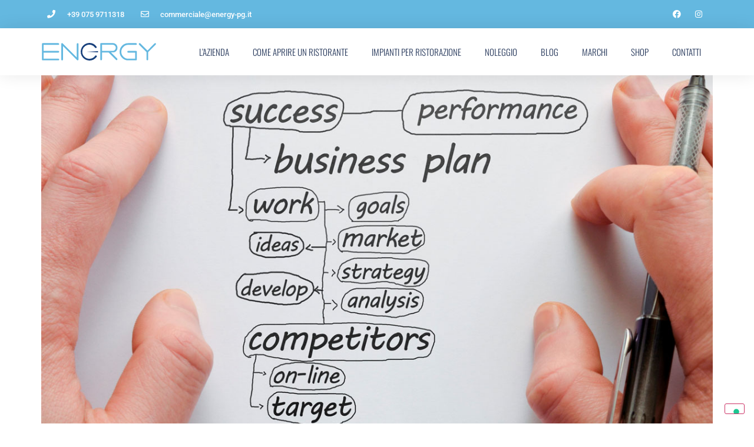

--- FILE ---
content_type: text/html; charset=UTF-8
request_url: https://energycucineprofessionali.it/come-creare-un-business-plan-replicabile/
body_size: 25293
content:
<!doctype html>
<html lang="it-IT">
<head>
	<meta charset="UTF-8">
	<meta name="viewport" content="width=device-width, initial-scale=1">
	<link rel="profile" href="https://gmpg.org/xfn/11">
				<script type="text/javascript" class="_iub_cs_skip">
				var _iub = _iub || {};
				_iub.csConfiguration = _iub.csConfiguration || {};
				_iub.csConfiguration.siteId = "4052598";
				_iub.csConfiguration.cookiePolicyId = "57836512";
			</script>
			<script class="_iub_cs_skip" src="https://cs.iubenda.com/autoblocking/4052598.js"></script>
			<meta name='robots' content='index, follow, max-image-preview:large, max-snippet:-1, max-video-preview:-1' />
	<style>img:is([sizes="auto" i], [sizes^="auto," i]) { contain-intrinsic-size: 3000px 1500px }</style>
	
	<!-- This site is optimized with the Yoast SEO plugin v25.2 - https://yoast.com/wordpress/plugins/seo/ -->
	<title>Business Plan: come creare un modello replicabile</title>
	<meta name="description" content="Il business plan per avviare la propria attività imprenditoriale è imprescindibile al giorno d&#039;oggi per organizzarsi al meglio" />
	<link rel="canonical" href="https://energycucineprofessionali.it/come-creare-un-business-plan-replicabile/" />
	<meta property="og:locale" content="it_IT" />
	<meta property="og:type" content="article" />
	<meta property="og:title" content="Business Plan: come creare un modello replicabile" />
	<meta property="og:description" content="Il business plan per avviare la propria attività imprenditoriale è imprescindibile al giorno d&#039;oggi per organizzarsi al meglio" />
	<meta property="og:url" content="https://energycucineprofessionali.it/come-creare-un-business-plan-replicabile/" />
	<meta property="og:site_name" content="Energy cucine professionali" />
	<meta property="article:published_time" content="2021-11-11T10:17:50+00:00" />
	<meta property="article:modified_time" content="2022-06-28T08:27:10+00:00" />
	<meta property="og:image" content="https://energycucineprofessionali.it/wp-content/uploads/2021/11/blog-businessplan.jpg" />
	<meta property="og:image:width" content="1200" />
	<meta property="og:image:height" content="628" />
	<meta property="og:image:type" content="image/jpeg" />
	<meta name="author" content="Redazione Energy" />
	<meta name="twitter:card" content="summary_large_image" />
	<meta name="twitter:label1" content="Scritto da" />
	<meta name="twitter:data1" content="Redazione Energy" />
	<meta name="twitter:label2" content="Tempo di lettura stimato" />
	<meta name="twitter:data2" content="4 minuti" />
	<script type="application/ld+json" class="yoast-schema-graph">{"@context":"https://schema.org","@graph":[{"@type":"WebPage","@id":"https://energycucineprofessionali.it/come-creare-un-business-plan-replicabile/","url":"https://energycucineprofessionali.it/come-creare-un-business-plan-replicabile/","name":"Business Plan: come creare un modello replicabile","isPartOf":{"@id":"https://energycucineprofessionali.it/#website"},"primaryImageOfPage":{"@id":"https://energycucineprofessionali.it/come-creare-un-business-plan-replicabile/#primaryimage"},"image":{"@id":"https://energycucineprofessionali.it/come-creare-un-business-plan-replicabile/#primaryimage"},"thumbnailUrl":"https://energycucineprofessionali.it/wp-content/uploads/2021/11/blog-businessplan.jpg","datePublished":"2021-11-11T10:17:50+00:00","dateModified":"2022-06-28T08:27:10+00:00","author":{"@id":"https://energycucineprofessionali.it/#/schema/person/ede011aaf65e39fd9cd15cec3ee941c1"},"description":"Il business plan per avviare la propria attività imprenditoriale è imprescindibile al giorno d'oggi per organizzarsi al meglio","breadcrumb":{"@id":"https://energycucineprofessionali.it/come-creare-un-business-plan-replicabile/#breadcrumb"},"inLanguage":"it-IT","potentialAction":[{"@type":"ReadAction","target":["https://energycucineprofessionali.it/come-creare-un-business-plan-replicabile/"]}]},{"@type":"ImageObject","inLanguage":"it-IT","@id":"https://energycucineprofessionali.it/come-creare-un-business-plan-replicabile/#primaryimage","url":"https://energycucineprofessionali.it/wp-content/uploads/2021/11/blog-businessplan.jpg","contentUrl":"https://energycucineprofessionali.it/wp-content/uploads/2021/11/blog-businessplan.jpg","width":1200,"height":628,"caption":"blog businessplan"},{"@type":"BreadcrumbList","@id":"https://energycucineprofessionali.it/come-creare-un-business-plan-replicabile/#breadcrumb","itemListElement":[{"@type":"ListItem","position":1,"name":"Home","item":"https://energycucineprofessionali.it/"},{"@type":"ListItem","position":2,"name":"Business Plan: come creare un modello replicabile"}]},{"@type":"WebSite","@id":"https://energycucineprofessionali.it/#website","url":"https://energycucineprofessionali.it/","name":"Energy cucine professionali","description":"Vendita ed installazione di cucine professionali","potentialAction":[{"@type":"SearchAction","target":{"@type":"EntryPoint","urlTemplate":"https://energycucineprofessionali.it/?s={search_term_string}"},"query-input":{"@type":"PropertyValueSpecification","valueRequired":true,"valueName":"search_term_string"}}],"inLanguage":"it-IT"},{"@type":"Person","@id":"https://energycucineprofessionali.it/#/schema/person/ede011aaf65e39fd9cd15cec3ee941c1","name":"Redazione Energy","image":{"@type":"ImageObject","inLanguage":"it-IT","@id":"https://energycucineprofessionali.it/#/schema/person/image/","url":"https://secure.gravatar.com/avatar/dbcb29ce58b090880192cf4e7630fd4bcb335d4631e53078ae5031edc3b21a27?s=96&d=mm&r=g","contentUrl":"https://secure.gravatar.com/avatar/dbcb29ce58b090880192cf4e7630fd4bcb335d4631e53078ae5031edc3b21a27?s=96&d=mm&r=g","caption":"Redazione Energy"},"url":"https://energycucineprofessionali.it/author/redazione-energy/"}]}</script>
	<!-- / Yoast SEO plugin. -->


<link rel='dns-prefetch' href='//cdn.iubenda.com' />
<link rel="alternate" type="application/rss+xml" title="Energy cucine professionali &raquo; Feed" href="https://energycucineprofessionali.it/feed/" />
<link rel="alternate" type="application/rss+xml" title="Energy cucine professionali &raquo; Feed dei commenti" href="https://energycucineprofessionali.it/comments/feed/" />
<link rel="alternate" type="application/rss+xml" title="Energy cucine professionali &raquo; Business Plan: come creare un modello replicabile Feed dei commenti" href="https://energycucineprofessionali.it/come-creare-un-business-plan-replicabile/feed/" />
<script>
window._wpemojiSettings = {"baseUrl":"https:\/\/s.w.org\/images\/core\/emoji\/16.0.1\/72x72\/","ext":".png","svgUrl":"https:\/\/s.w.org\/images\/core\/emoji\/16.0.1\/svg\/","svgExt":".svg","source":{"concatemoji":"https:\/\/energycucineprofessionali.it\/wp-includes\/js\/wp-emoji-release.min.js?ver=6.8.3"}};
/*! This file is auto-generated */
!function(s,n){var o,i,e;function c(e){try{var t={supportTests:e,timestamp:(new Date).valueOf()};sessionStorage.setItem(o,JSON.stringify(t))}catch(e){}}function p(e,t,n){e.clearRect(0,0,e.canvas.width,e.canvas.height),e.fillText(t,0,0);var t=new Uint32Array(e.getImageData(0,0,e.canvas.width,e.canvas.height).data),a=(e.clearRect(0,0,e.canvas.width,e.canvas.height),e.fillText(n,0,0),new Uint32Array(e.getImageData(0,0,e.canvas.width,e.canvas.height).data));return t.every(function(e,t){return e===a[t]})}function u(e,t){e.clearRect(0,0,e.canvas.width,e.canvas.height),e.fillText(t,0,0);for(var n=e.getImageData(16,16,1,1),a=0;a<n.data.length;a++)if(0!==n.data[a])return!1;return!0}function f(e,t,n,a){switch(t){case"flag":return n(e,"\ud83c\udff3\ufe0f\u200d\u26a7\ufe0f","\ud83c\udff3\ufe0f\u200b\u26a7\ufe0f")?!1:!n(e,"\ud83c\udde8\ud83c\uddf6","\ud83c\udde8\u200b\ud83c\uddf6")&&!n(e,"\ud83c\udff4\udb40\udc67\udb40\udc62\udb40\udc65\udb40\udc6e\udb40\udc67\udb40\udc7f","\ud83c\udff4\u200b\udb40\udc67\u200b\udb40\udc62\u200b\udb40\udc65\u200b\udb40\udc6e\u200b\udb40\udc67\u200b\udb40\udc7f");case"emoji":return!a(e,"\ud83e\udedf")}return!1}function g(e,t,n,a){var r="undefined"!=typeof WorkerGlobalScope&&self instanceof WorkerGlobalScope?new OffscreenCanvas(300,150):s.createElement("canvas"),o=r.getContext("2d",{willReadFrequently:!0}),i=(o.textBaseline="top",o.font="600 32px Arial",{});return e.forEach(function(e){i[e]=t(o,e,n,a)}),i}function t(e){var t=s.createElement("script");t.src=e,t.defer=!0,s.head.appendChild(t)}"undefined"!=typeof Promise&&(o="wpEmojiSettingsSupports",i=["flag","emoji"],n.supports={everything:!0,everythingExceptFlag:!0},e=new Promise(function(e){s.addEventListener("DOMContentLoaded",e,{once:!0})}),new Promise(function(t){var n=function(){try{var e=JSON.parse(sessionStorage.getItem(o));if("object"==typeof e&&"number"==typeof e.timestamp&&(new Date).valueOf()<e.timestamp+604800&&"object"==typeof e.supportTests)return e.supportTests}catch(e){}return null}();if(!n){if("undefined"!=typeof Worker&&"undefined"!=typeof OffscreenCanvas&&"undefined"!=typeof URL&&URL.createObjectURL&&"undefined"!=typeof Blob)try{var e="postMessage("+g.toString()+"("+[JSON.stringify(i),f.toString(),p.toString(),u.toString()].join(",")+"));",a=new Blob([e],{type:"text/javascript"}),r=new Worker(URL.createObjectURL(a),{name:"wpTestEmojiSupports"});return void(r.onmessage=function(e){c(n=e.data),r.terminate(),t(n)})}catch(e){}c(n=g(i,f,p,u))}t(n)}).then(function(e){for(var t in e)n.supports[t]=e[t],n.supports.everything=n.supports.everything&&n.supports[t],"flag"!==t&&(n.supports.everythingExceptFlag=n.supports.everythingExceptFlag&&n.supports[t]);n.supports.everythingExceptFlag=n.supports.everythingExceptFlag&&!n.supports.flag,n.DOMReady=!1,n.readyCallback=function(){n.DOMReady=!0}}).then(function(){return e}).then(function(){var e;n.supports.everything||(n.readyCallback(),(e=n.source||{}).concatemoji?t(e.concatemoji):e.wpemoji&&e.twemoji&&(t(e.twemoji),t(e.wpemoji)))}))}((window,document),window._wpemojiSettings);
</script>
<style id='wp-emoji-styles-inline-css'>

	img.wp-smiley, img.emoji {
		display: inline !important;
		border: none !important;
		box-shadow: none !important;
		height: 1em !important;
		width: 1em !important;
		margin: 0 0.07em !important;
		vertical-align: -0.1em !important;
		background: none !important;
		padding: 0 !important;
	}
</style>
<link rel='stylesheet' id='wp-block-library-css' href='https://energycucineprofessionali.it/wp-includes/css/dist/block-library/style.min.css?ver=6.8.3' media='all' />
<style id='global-styles-inline-css'>
:root{--wp--preset--aspect-ratio--square: 1;--wp--preset--aspect-ratio--4-3: 4/3;--wp--preset--aspect-ratio--3-4: 3/4;--wp--preset--aspect-ratio--3-2: 3/2;--wp--preset--aspect-ratio--2-3: 2/3;--wp--preset--aspect-ratio--16-9: 16/9;--wp--preset--aspect-ratio--9-16: 9/16;--wp--preset--color--black: #000000;--wp--preset--color--cyan-bluish-gray: #abb8c3;--wp--preset--color--white: #ffffff;--wp--preset--color--pale-pink: #f78da7;--wp--preset--color--vivid-red: #cf2e2e;--wp--preset--color--luminous-vivid-orange: #ff6900;--wp--preset--color--luminous-vivid-amber: #fcb900;--wp--preset--color--light-green-cyan: #7bdcb5;--wp--preset--color--vivid-green-cyan: #00d084;--wp--preset--color--pale-cyan-blue: #8ed1fc;--wp--preset--color--vivid-cyan-blue: #0693e3;--wp--preset--color--vivid-purple: #9b51e0;--wp--preset--gradient--vivid-cyan-blue-to-vivid-purple: linear-gradient(135deg,rgba(6,147,227,1) 0%,rgb(155,81,224) 100%);--wp--preset--gradient--light-green-cyan-to-vivid-green-cyan: linear-gradient(135deg,rgb(122,220,180) 0%,rgb(0,208,130) 100%);--wp--preset--gradient--luminous-vivid-amber-to-luminous-vivid-orange: linear-gradient(135deg,rgba(252,185,0,1) 0%,rgba(255,105,0,1) 100%);--wp--preset--gradient--luminous-vivid-orange-to-vivid-red: linear-gradient(135deg,rgba(255,105,0,1) 0%,rgb(207,46,46) 100%);--wp--preset--gradient--very-light-gray-to-cyan-bluish-gray: linear-gradient(135deg,rgb(238,238,238) 0%,rgb(169,184,195) 100%);--wp--preset--gradient--cool-to-warm-spectrum: linear-gradient(135deg,rgb(74,234,220) 0%,rgb(151,120,209) 20%,rgb(207,42,186) 40%,rgb(238,44,130) 60%,rgb(251,105,98) 80%,rgb(254,248,76) 100%);--wp--preset--gradient--blush-light-purple: linear-gradient(135deg,rgb(255,206,236) 0%,rgb(152,150,240) 100%);--wp--preset--gradient--blush-bordeaux: linear-gradient(135deg,rgb(254,205,165) 0%,rgb(254,45,45) 50%,rgb(107,0,62) 100%);--wp--preset--gradient--luminous-dusk: linear-gradient(135deg,rgb(255,203,112) 0%,rgb(199,81,192) 50%,rgb(65,88,208) 100%);--wp--preset--gradient--pale-ocean: linear-gradient(135deg,rgb(255,245,203) 0%,rgb(182,227,212) 50%,rgb(51,167,181) 100%);--wp--preset--gradient--electric-grass: linear-gradient(135deg,rgb(202,248,128) 0%,rgb(113,206,126) 100%);--wp--preset--gradient--midnight: linear-gradient(135deg,rgb(2,3,129) 0%,rgb(40,116,252) 100%);--wp--preset--font-size--small: 13px;--wp--preset--font-size--medium: 20px;--wp--preset--font-size--large: 36px;--wp--preset--font-size--x-large: 42px;--wp--preset--font-family--inter: "Inter", sans-serif;--wp--preset--font-family--cardo: Cardo;--wp--preset--spacing--20: 0.44rem;--wp--preset--spacing--30: 0.67rem;--wp--preset--spacing--40: 1rem;--wp--preset--spacing--50: 1.5rem;--wp--preset--spacing--60: 2.25rem;--wp--preset--spacing--70: 3.38rem;--wp--preset--spacing--80: 5.06rem;--wp--preset--shadow--natural: 6px 6px 9px rgba(0, 0, 0, 0.2);--wp--preset--shadow--deep: 12px 12px 50px rgba(0, 0, 0, 0.4);--wp--preset--shadow--sharp: 6px 6px 0px rgba(0, 0, 0, 0.2);--wp--preset--shadow--outlined: 6px 6px 0px -3px rgba(255, 255, 255, 1), 6px 6px rgba(0, 0, 0, 1);--wp--preset--shadow--crisp: 6px 6px 0px rgba(0, 0, 0, 1);}:root { --wp--style--global--content-size: 800px;--wp--style--global--wide-size: 1200px; }:where(body) { margin: 0; }.wp-site-blocks > .alignleft { float: left; margin-right: 2em; }.wp-site-blocks > .alignright { float: right; margin-left: 2em; }.wp-site-blocks > .aligncenter { justify-content: center; margin-left: auto; margin-right: auto; }:where(.wp-site-blocks) > * { margin-block-start: 24px; margin-block-end: 0; }:where(.wp-site-blocks) > :first-child { margin-block-start: 0; }:where(.wp-site-blocks) > :last-child { margin-block-end: 0; }:root { --wp--style--block-gap: 24px; }:root :where(.is-layout-flow) > :first-child{margin-block-start: 0;}:root :where(.is-layout-flow) > :last-child{margin-block-end: 0;}:root :where(.is-layout-flow) > *{margin-block-start: 24px;margin-block-end: 0;}:root :where(.is-layout-constrained) > :first-child{margin-block-start: 0;}:root :where(.is-layout-constrained) > :last-child{margin-block-end: 0;}:root :where(.is-layout-constrained) > *{margin-block-start: 24px;margin-block-end: 0;}:root :where(.is-layout-flex){gap: 24px;}:root :where(.is-layout-grid){gap: 24px;}.is-layout-flow > .alignleft{float: left;margin-inline-start: 0;margin-inline-end: 2em;}.is-layout-flow > .alignright{float: right;margin-inline-start: 2em;margin-inline-end: 0;}.is-layout-flow > .aligncenter{margin-left: auto !important;margin-right: auto !important;}.is-layout-constrained > .alignleft{float: left;margin-inline-start: 0;margin-inline-end: 2em;}.is-layout-constrained > .alignright{float: right;margin-inline-start: 2em;margin-inline-end: 0;}.is-layout-constrained > .aligncenter{margin-left: auto !important;margin-right: auto !important;}.is-layout-constrained > :where(:not(.alignleft):not(.alignright):not(.alignfull)){max-width: var(--wp--style--global--content-size);margin-left: auto !important;margin-right: auto !important;}.is-layout-constrained > .alignwide{max-width: var(--wp--style--global--wide-size);}body .is-layout-flex{display: flex;}.is-layout-flex{flex-wrap: wrap;align-items: center;}.is-layout-flex > :is(*, div){margin: 0;}body .is-layout-grid{display: grid;}.is-layout-grid > :is(*, div){margin: 0;}body{padding-top: 0px;padding-right: 0px;padding-bottom: 0px;padding-left: 0px;}a:where(:not(.wp-element-button)){text-decoration: underline;}:root :where(.wp-element-button, .wp-block-button__link){background-color: #32373c;border-width: 0;color: #fff;font-family: inherit;font-size: inherit;line-height: inherit;padding: calc(0.667em + 2px) calc(1.333em + 2px);text-decoration: none;}.has-black-color{color: var(--wp--preset--color--black) !important;}.has-cyan-bluish-gray-color{color: var(--wp--preset--color--cyan-bluish-gray) !important;}.has-white-color{color: var(--wp--preset--color--white) !important;}.has-pale-pink-color{color: var(--wp--preset--color--pale-pink) !important;}.has-vivid-red-color{color: var(--wp--preset--color--vivid-red) !important;}.has-luminous-vivid-orange-color{color: var(--wp--preset--color--luminous-vivid-orange) !important;}.has-luminous-vivid-amber-color{color: var(--wp--preset--color--luminous-vivid-amber) !important;}.has-light-green-cyan-color{color: var(--wp--preset--color--light-green-cyan) !important;}.has-vivid-green-cyan-color{color: var(--wp--preset--color--vivid-green-cyan) !important;}.has-pale-cyan-blue-color{color: var(--wp--preset--color--pale-cyan-blue) !important;}.has-vivid-cyan-blue-color{color: var(--wp--preset--color--vivid-cyan-blue) !important;}.has-vivid-purple-color{color: var(--wp--preset--color--vivid-purple) !important;}.has-black-background-color{background-color: var(--wp--preset--color--black) !important;}.has-cyan-bluish-gray-background-color{background-color: var(--wp--preset--color--cyan-bluish-gray) !important;}.has-white-background-color{background-color: var(--wp--preset--color--white) !important;}.has-pale-pink-background-color{background-color: var(--wp--preset--color--pale-pink) !important;}.has-vivid-red-background-color{background-color: var(--wp--preset--color--vivid-red) !important;}.has-luminous-vivid-orange-background-color{background-color: var(--wp--preset--color--luminous-vivid-orange) !important;}.has-luminous-vivid-amber-background-color{background-color: var(--wp--preset--color--luminous-vivid-amber) !important;}.has-light-green-cyan-background-color{background-color: var(--wp--preset--color--light-green-cyan) !important;}.has-vivid-green-cyan-background-color{background-color: var(--wp--preset--color--vivid-green-cyan) !important;}.has-pale-cyan-blue-background-color{background-color: var(--wp--preset--color--pale-cyan-blue) !important;}.has-vivid-cyan-blue-background-color{background-color: var(--wp--preset--color--vivid-cyan-blue) !important;}.has-vivid-purple-background-color{background-color: var(--wp--preset--color--vivid-purple) !important;}.has-black-border-color{border-color: var(--wp--preset--color--black) !important;}.has-cyan-bluish-gray-border-color{border-color: var(--wp--preset--color--cyan-bluish-gray) !important;}.has-white-border-color{border-color: var(--wp--preset--color--white) !important;}.has-pale-pink-border-color{border-color: var(--wp--preset--color--pale-pink) !important;}.has-vivid-red-border-color{border-color: var(--wp--preset--color--vivid-red) !important;}.has-luminous-vivid-orange-border-color{border-color: var(--wp--preset--color--luminous-vivid-orange) !important;}.has-luminous-vivid-amber-border-color{border-color: var(--wp--preset--color--luminous-vivid-amber) !important;}.has-light-green-cyan-border-color{border-color: var(--wp--preset--color--light-green-cyan) !important;}.has-vivid-green-cyan-border-color{border-color: var(--wp--preset--color--vivid-green-cyan) !important;}.has-pale-cyan-blue-border-color{border-color: var(--wp--preset--color--pale-cyan-blue) !important;}.has-vivid-cyan-blue-border-color{border-color: var(--wp--preset--color--vivid-cyan-blue) !important;}.has-vivid-purple-border-color{border-color: var(--wp--preset--color--vivid-purple) !important;}.has-vivid-cyan-blue-to-vivid-purple-gradient-background{background: var(--wp--preset--gradient--vivid-cyan-blue-to-vivid-purple) !important;}.has-light-green-cyan-to-vivid-green-cyan-gradient-background{background: var(--wp--preset--gradient--light-green-cyan-to-vivid-green-cyan) !important;}.has-luminous-vivid-amber-to-luminous-vivid-orange-gradient-background{background: var(--wp--preset--gradient--luminous-vivid-amber-to-luminous-vivid-orange) !important;}.has-luminous-vivid-orange-to-vivid-red-gradient-background{background: var(--wp--preset--gradient--luminous-vivid-orange-to-vivid-red) !important;}.has-very-light-gray-to-cyan-bluish-gray-gradient-background{background: var(--wp--preset--gradient--very-light-gray-to-cyan-bluish-gray) !important;}.has-cool-to-warm-spectrum-gradient-background{background: var(--wp--preset--gradient--cool-to-warm-spectrum) !important;}.has-blush-light-purple-gradient-background{background: var(--wp--preset--gradient--blush-light-purple) !important;}.has-blush-bordeaux-gradient-background{background: var(--wp--preset--gradient--blush-bordeaux) !important;}.has-luminous-dusk-gradient-background{background: var(--wp--preset--gradient--luminous-dusk) !important;}.has-pale-ocean-gradient-background{background: var(--wp--preset--gradient--pale-ocean) !important;}.has-electric-grass-gradient-background{background: var(--wp--preset--gradient--electric-grass) !important;}.has-midnight-gradient-background{background: var(--wp--preset--gradient--midnight) !important;}.has-small-font-size{font-size: var(--wp--preset--font-size--small) !important;}.has-medium-font-size{font-size: var(--wp--preset--font-size--medium) !important;}.has-large-font-size{font-size: var(--wp--preset--font-size--large) !important;}.has-x-large-font-size{font-size: var(--wp--preset--font-size--x-large) !important;}.has-inter-font-family{font-family: var(--wp--preset--font-family--inter) !important;}.has-cardo-font-family{font-family: var(--wp--preset--font-family--cardo) !important;}
:root :where(.wp-block-pullquote){font-size: 1.5em;line-height: 1.6;}
</style>
<link rel='stylesheet' id='contact-form-7-css' href='https://energycucineprofessionali.it/wp-content/plugins/contact-form-7/includes/css/styles.css?ver=6.0.6' media='all' />
<link rel='stylesheet' id='woocommerce-layout-css' href='https://energycucineprofessionali.it/wp-content/plugins/woocommerce/assets/css/woocommerce-layout.css?ver=9.3.5' media='all' />
<link rel='stylesheet' id='woocommerce-smallscreen-css' href='https://energycucineprofessionali.it/wp-content/plugins/woocommerce/assets/css/woocommerce-smallscreen.css?ver=9.3.5' media='only screen and (max-width: 768px)' />
<link rel='stylesheet' id='woocommerce-general-css' href='https://energycucineprofessionali.it/wp-content/plugins/woocommerce/assets/css/woocommerce.css?ver=9.3.5' media='all' />
<style id='woocommerce-inline-inline-css'>
.woocommerce form .form-row .required { visibility: visible; }
</style>
<link rel='stylesheet' id='ywctm-frontend-css' href='https://energycucineprofessionali.it/wp-content/plugins/yith-woocommerce-catalog-mode/assets/css/frontend.css?ver=2.46.0' media='all' />
<style id='ywctm-frontend-inline-css'>
form.cart button.single_add_to_cart_button, .ppc-button-wrapper, .wc-ppcp-paylater-msg__container, form.cart .quantity, .widget.woocommerce.widget_shopping_cart{display: none !important}
</style>
<link rel='stylesheet' id='hello-elementor-css' href='https://energycucineprofessionali.it/wp-content/themes/hello-elementor/style.min.css?ver=3.3.0' media='all' />
<link rel='stylesheet' id='hello-elementor-theme-style-css' href='https://energycucineprofessionali.it/wp-content/themes/hello-elementor/theme.min.css?ver=3.3.0' media='all' />
<link rel='stylesheet' id='hello-elementor-header-footer-css' href='https://energycucineprofessionali.it/wp-content/themes/hello-elementor/header-footer.min.css?ver=3.3.0' media='all' />
<link rel='stylesheet' id='elementor-frontend-css' href='https://energycucineprofessionali.it/wp-content/plugins/elementor/assets/css/frontend.min.css?ver=3.29.1' media='all' />
<style id='elementor-frontend-inline-css'>
@-webkit-keyframes ha_fadeIn{0%{opacity:0}to{opacity:1}}@keyframes ha_fadeIn{0%{opacity:0}to{opacity:1}}@-webkit-keyframes ha_zoomIn{0%{opacity:0;-webkit-transform:scale3d(.3,.3,.3);transform:scale3d(.3,.3,.3)}50%{opacity:1}}@keyframes ha_zoomIn{0%{opacity:0;-webkit-transform:scale3d(.3,.3,.3);transform:scale3d(.3,.3,.3)}50%{opacity:1}}@-webkit-keyframes ha_rollIn{0%{opacity:0;-webkit-transform:translate3d(-100%,0,0) rotate3d(0,0,1,-120deg);transform:translate3d(-100%,0,0) rotate3d(0,0,1,-120deg)}to{opacity:1}}@keyframes ha_rollIn{0%{opacity:0;-webkit-transform:translate3d(-100%,0,0) rotate3d(0,0,1,-120deg);transform:translate3d(-100%,0,0) rotate3d(0,0,1,-120deg)}to{opacity:1}}@-webkit-keyframes ha_bounce{0%,20%,53%,to{-webkit-animation-timing-function:cubic-bezier(.215,.61,.355,1);animation-timing-function:cubic-bezier(.215,.61,.355,1)}40%,43%{-webkit-transform:translate3d(0,-30px,0) scaleY(1.1);transform:translate3d(0,-30px,0) scaleY(1.1);-webkit-animation-timing-function:cubic-bezier(.755,.05,.855,.06);animation-timing-function:cubic-bezier(.755,.05,.855,.06)}70%{-webkit-transform:translate3d(0,-15px,0) scaleY(1.05);transform:translate3d(0,-15px,0) scaleY(1.05);-webkit-animation-timing-function:cubic-bezier(.755,.05,.855,.06);animation-timing-function:cubic-bezier(.755,.05,.855,.06)}80%{-webkit-transition-timing-function:cubic-bezier(.215,.61,.355,1);transition-timing-function:cubic-bezier(.215,.61,.355,1);-webkit-transform:translate3d(0,0,0) scaleY(.95);transform:translate3d(0,0,0) scaleY(.95)}90%{-webkit-transform:translate3d(0,-4px,0) scaleY(1.02);transform:translate3d(0,-4px,0) scaleY(1.02)}}@keyframes ha_bounce{0%,20%,53%,to{-webkit-animation-timing-function:cubic-bezier(.215,.61,.355,1);animation-timing-function:cubic-bezier(.215,.61,.355,1)}40%,43%{-webkit-transform:translate3d(0,-30px,0) scaleY(1.1);transform:translate3d(0,-30px,0) scaleY(1.1);-webkit-animation-timing-function:cubic-bezier(.755,.05,.855,.06);animation-timing-function:cubic-bezier(.755,.05,.855,.06)}70%{-webkit-transform:translate3d(0,-15px,0) scaleY(1.05);transform:translate3d(0,-15px,0) scaleY(1.05);-webkit-animation-timing-function:cubic-bezier(.755,.05,.855,.06);animation-timing-function:cubic-bezier(.755,.05,.855,.06)}80%{-webkit-transition-timing-function:cubic-bezier(.215,.61,.355,1);transition-timing-function:cubic-bezier(.215,.61,.355,1);-webkit-transform:translate3d(0,0,0) scaleY(.95);transform:translate3d(0,0,0) scaleY(.95)}90%{-webkit-transform:translate3d(0,-4px,0) scaleY(1.02);transform:translate3d(0,-4px,0) scaleY(1.02)}}@-webkit-keyframes ha_bounceIn{0%,20%,40%,60%,80%,to{-webkit-animation-timing-function:cubic-bezier(.215,.61,.355,1);animation-timing-function:cubic-bezier(.215,.61,.355,1)}0%{opacity:0;-webkit-transform:scale3d(.3,.3,.3);transform:scale3d(.3,.3,.3)}20%{-webkit-transform:scale3d(1.1,1.1,1.1);transform:scale3d(1.1,1.1,1.1)}40%{-webkit-transform:scale3d(.9,.9,.9);transform:scale3d(.9,.9,.9)}60%{opacity:1;-webkit-transform:scale3d(1.03,1.03,1.03);transform:scale3d(1.03,1.03,1.03)}80%{-webkit-transform:scale3d(.97,.97,.97);transform:scale3d(.97,.97,.97)}to{opacity:1}}@keyframes ha_bounceIn{0%,20%,40%,60%,80%,to{-webkit-animation-timing-function:cubic-bezier(.215,.61,.355,1);animation-timing-function:cubic-bezier(.215,.61,.355,1)}0%{opacity:0;-webkit-transform:scale3d(.3,.3,.3);transform:scale3d(.3,.3,.3)}20%{-webkit-transform:scale3d(1.1,1.1,1.1);transform:scale3d(1.1,1.1,1.1)}40%{-webkit-transform:scale3d(.9,.9,.9);transform:scale3d(.9,.9,.9)}60%{opacity:1;-webkit-transform:scale3d(1.03,1.03,1.03);transform:scale3d(1.03,1.03,1.03)}80%{-webkit-transform:scale3d(.97,.97,.97);transform:scale3d(.97,.97,.97)}to{opacity:1}}@-webkit-keyframes ha_flipInX{0%{opacity:0;-webkit-transform:perspective(400px) rotate3d(1,0,0,90deg);transform:perspective(400px) rotate3d(1,0,0,90deg);-webkit-animation-timing-function:ease-in;animation-timing-function:ease-in}40%{-webkit-transform:perspective(400px) rotate3d(1,0,0,-20deg);transform:perspective(400px) rotate3d(1,0,0,-20deg);-webkit-animation-timing-function:ease-in;animation-timing-function:ease-in}60%{opacity:1;-webkit-transform:perspective(400px) rotate3d(1,0,0,10deg);transform:perspective(400px) rotate3d(1,0,0,10deg)}80%{-webkit-transform:perspective(400px) rotate3d(1,0,0,-5deg);transform:perspective(400px) rotate3d(1,0,0,-5deg)}}@keyframes ha_flipInX{0%{opacity:0;-webkit-transform:perspective(400px) rotate3d(1,0,0,90deg);transform:perspective(400px) rotate3d(1,0,0,90deg);-webkit-animation-timing-function:ease-in;animation-timing-function:ease-in}40%{-webkit-transform:perspective(400px) rotate3d(1,0,0,-20deg);transform:perspective(400px) rotate3d(1,0,0,-20deg);-webkit-animation-timing-function:ease-in;animation-timing-function:ease-in}60%{opacity:1;-webkit-transform:perspective(400px) rotate3d(1,0,0,10deg);transform:perspective(400px) rotate3d(1,0,0,10deg)}80%{-webkit-transform:perspective(400px) rotate3d(1,0,0,-5deg);transform:perspective(400px) rotate3d(1,0,0,-5deg)}}@-webkit-keyframes ha_flipInY{0%{opacity:0;-webkit-transform:perspective(400px) rotate3d(0,1,0,90deg);transform:perspective(400px) rotate3d(0,1,0,90deg);-webkit-animation-timing-function:ease-in;animation-timing-function:ease-in}40%{-webkit-transform:perspective(400px) rotate3d(0,1,0,-20deg);transform:perspective(400px) rotate3d(0,1,0,-20deg);-webkit-animation-timing-function:ease-in;animation-timing-function:ease-in}60%{opacity:1;-webkit-transform:perspective(400px) rotate3d(0,1,0,10deg);transform:perspective(400px) rotate3d(0,1,0,10deg)}80%{-webkit-transform:perspective(400px) rotate3d(0,1,0,-5deg);transform:perspective(400px) rotate3d(0,1,0,-5deg)}}@keyframes ha_flipInY{0%{opacity:0;-webkit-transform:perspective(400px) rotate3d(0,1,0,90deg);transform:perspective(400px) rotate3d(0,1,0,90deg);-webkit-animation-timing-function:ease-in;animation-timing-function:ease-in}40%{-webkit-transform:perspective(400px) rotate3d(0,1,0,-20deg);transform:perspective(400px) rotate3d(0,1,0,-20deg);-webkit-animation-timing-function:ease-in;animation-timing-function:ease-in}60%{opacity:1;-webkit-transform:perspective(400px) rotate3d(0,1,0,10deg);transform:perspective(400px) rotate3d(0,1,0,10deg)}80%{-webkit-transform:perspective(400px) rotate3d(0,1,0,-5deg);transform:perspective(400px) rotate3d(0,1,0,-5deg)}}@-webkit-keyframes ha_swing{20%{-webkit-transform:rotate3d(0,0,1,15deg);transform:rotate3d(0,0,1,15deg)}40%{-webkit-transform:rotate3d(0,0,1,-10deg);transform:rotate3d(0,0,1,-10deg)}60%{-webkit-transform:rotate3d(0,0,1,5deg);transform:rotate3d(0,0,1,5deg)}80%{-webkit-transform:rotate3d(0,0,1,-5deg);transform:rotate3d(0,0,1,-5deg)}}@keyframes ha_swing{20%{-webkit-transform:rotate3d(0,0,1,15deg);transform:rotate3d(0,0,1,15deg)}40%{-webkit-transform:rotate3d(0,0,1,-10deg);transform:rotate3d(0,0,1,-10deg)}60%{-webkit-transform:rotate3d(0,0,1,5deg);transform:rotate3d(0,0,1,5deg)}80%{-webkit-transform:rotate3d(0,0,1,-5deg);transform:rotate3d(0,0,1,-5deg)}}@-webkit-keyframes ha_slideInDown{0%{visibility:visible;-webkit-transform:translate3d(0,-100%,0);transform:translate3d(0,-100%,0)}}@keyframes ha_slideInDown{0%{visibility:visible;-webkit-transform:translate3d(0,-100%,0);transform:translate3d(0,-100%,0)}}@-webkit-keyframes ha_slideInUp{0%{visibility:visible;-webkit-transform:translate3d(0,100%,0);transform:translate3d(0,100%,0)}}@keyframes ha_slideInUp{0%{visibility:visible;-webkit-transform:translate3d(0,100%,0);transform:translate3d(0,100%,0)}}@-webkit-keyframes ha_slideInLeft{0%{visibility:visible;-webkit-transform:translate3d(-100%,0,0);transform:translate3d(-100%,0,0)}}@keyframes ha_slideInLeft{0%{visibility:visible;-webkit-transform:translate3d(-100%,0,0);transform:translate3d(-100%,0,0)}}@-webkit-keyframes ha_slideInRight{0%{visibility:visible;-webkit-transform:translate3d(100%,0,0);transform:translate3d(100%,0,0)}}@keyframes ha_slideInRight{0%{visibility:visible;-webkit-transform:translate3d(100%,0,0);transform:translate3d(100%,0,0)}}.ha_fadeIn{-webkit-animation-name:ha_fadeIn;animation-name:ha_fadeIn}.ha_zoomIn{-webkit-animation-name:ha_zoomIn;animation-name:ha_zoomIn}.ha_rollIn{-webkit-animation-name:ha_rollIn;animation-name:ha_rollIn}.ha_bounce{-webkit-transform-origin:center bottom;-ms-transform-origin:center bottom;transform-origin:center bottom;-webkit-animation-name:ha_bounce;animation-name:ha_bounce}.ha_bounceIn{-webkit-animation-name:ha_bounceIn;animation-name:ha_bounceIn;-webkit-animation-duration:.75s;-webkit-animation-duration:calc(var(--animate-duration)*.75);animation-duration:.75s;animation-duration:calc(var(--animate-duration)*.75)}.ha_flipInX,.ha_flipInY{-webkit-animation-name:ha_flipInX;animation-name:ha_flipInX;-webkit-backface-visibility:visible!important;backface-visibility:visible!important}.ha_flipInY{-webkit-animation-name:ha_flipInY;animation-name:ha_flipInY}.ha_swing{-webkit-transform-origin:top center;-ms-transform-origin:top center;transform-origin:top center;-webkit-animation-name:ha_swing;animation-name:ha_swing}.ha_slideInDown{-webkit-animation-name:ha_slideInDown;animation-name:ha_slideInDown}.ha_slideInUp{-webkit-animation-name:ha_slideInUp;animation-name:ha_slideInUp}.ha_slideInLeft{-webkit-animation-name:ha_slideInLeft;animation-name:ha_slideInLeft}.ha_slideInRight{-webkit-animation-name:ha_slideInRight;animation-name:ha_slideInRight}.ha-css-transform-yes{-webkit-transition-duration:var(--ha-tfx-transition-duration, .2s);transition-duration:var(--ha-tfx-transition-duration, .2s);-webkit-transition-property:-webkit-transform;transition-property:transform;transition-property:transform,-webkit-transform;-webkit-transform:translate(var(--ha-tfx-translate-x, 0),var(--ha-tfx-translate-y, 0)) scale(var(--ha-tfx-scale-x, 1),var(--ha-tfx-scale-y, 1)) skew(var(--ha-tfx-skew-x, 0),var(--ha-tfx-skew-y, 0)) rotateX(var(--ha-tfx-rotate-x, 0)) rotateY(var(--ha-tfx-rotate-y, 0)) rotateZ(var(--ha-tfx-rotate-z, 0));transform:translate(var(--ha-tfx-translate-x, 0),var(--ha-tfx-translate-y, 0)) scale(var(--ha-tfx-scale-x, 1),var(--ha-tfx-scale-y, 1)) skew(var(--ha-tfx-skew-x, 0),var(--ha-tfx-skew-y, 0)) rotateX(var(--ha-tfx-rotate-x, 0)) rotateY(var(--ha-tfx-rotate-y, 0)) rotateZ(var(--ha-tfx-rotate-z, 0))}.ha-css-transform-yes:hover{-webkit-transform:translate(var(--ha-tfx-translate-x-hover, var(--ha-tfx-translate-x, 0)),var(--ha-tfx-translate-y-hover, var(--ha-tfx-translate-y, 0))) scale(var(--ha-tfx-scale-x-hover, var(--ha-tfx-scale-x, 1)),var(--ha-tfx-scale-y-hover, var(--ha-tfx-scale-y, 1))) skew(var(--ha-tfx-skew-x-hover, var(--ha-tfx-skew-x, 0)),var(--ha-tfx-skew-y-hover, var(--ha-tfx-skew-y, 0))) rotateX(var(--ha-tfx-rotate-x-hover, var(--ha-tfx-rotate-x, 0))) rotateY(var(--ha-tfx-rotate-y-hover, var(--ha-tfx-rotate-y, 0))) rotateZ(var(--ha-tfx-rotate-z-hover, var(--ha-tfx-rotate-z, 0)));transform:translate(var(--ha-tfx-translate-x-hover, var(--ha-tfx-translate-x, 0)),var(--ha-tfx-translate-y-hover, var(--ha-tfx-translate-y, 0))) scale(var(--ha-tfx-scale-x-hover, var(--ha-tfx-scale-x, 1)),var(--ha-tfx-scale-y-hover, var(--ha-tfx-scale-y, 1))) skew(var(--ha-tfx-skew-x-hover, var(--ha-tfx-skew-x, 0)),var(--ha-tfx-skew-y-hover, var(--ha-tfx-skew-y, 0))) rotateX(var(--ha-tfx-rotate-x-hover, var(--ha-tfx-rotate-x, 0))) rotateY(var(--ha-tfx-rotate-y-hover, var(--ha-tfx-rotate-y, 0))) rotateZ(var(--ha-tfx-rotate-z-hover, var(--ha-tfx-rotate-z, 0)))}.happy-addon>.elementor-widget-container{word-wrap:break-word;overflow-wrap:break-word}.happy-addon>.elementor-widget-container,.happy-addon>.elementor-widget-container *{-webkit-box-sizing:border-box;box-sizing:border-box}.happy-addon:not(:has(.elementor-widget-container)),.happy-addon:not(:has(.elementor-widget-container)) *{-webkit-box-sizing:border-box;box-sizing:border-box;word-wrap:break-word;overflow-wrap:break-word}.happy-addon p:empty{display:none}.happy-addon .elementor-inline-editing{min-height:auto!important}.happy-addon-pro img{max-width:100%;height:auto;-o-object-fit:cover;object-fit:cover}.ha-screen-reader-text{position:absolute;overflow:hidden;clip:rect(1px,1px,1px,1px);margin:-1px;padding:0;width:1px;height:1px;border:0;word-wrap:normal!important;-webkit-clip-path:inset(50%);clip-path:inset(50%)}.ha-has-bg-overlay>.elementor-widget-container{position:relative;z-index:1}.ha-has-bg-overlay>.elementor-widget-container:before{position:absolute;top:0;left:0;z-index:-1;width:100%;height:100%;content:""}.ha-has-bg-overlay:not(:has(.elementor-widget-container)){position:relative;z-index:1}.ha-has-bg-overlay:not(:has(.elementor-widget-container)):before{position:absolute;top:0;left:0;z-index:-1;width:100%;height:100%;content:""}.ha-popup--is-enabled .ha-js-popup,.ha-popup--is-enabled .ha-js-popup img{cursor:-webkit-zoom-in!important;cursor:zoom-in!important}.mfp-wrap .mfp-arrow,.mfp-wrap .mfp-close{background-color:transparent}.mfp-wrap .mfp-arrow:focus,.mfp-wrap .mfp-close:focus{outline-width:thin}.ha-advanced-tooltip-enable{position:relative;cursor:pointer;--ha-tooltip-arrow-color:black;--ha-tooltip-arrow-distance:0}.ha-advanced-tooltip-enable .ha-advanced-tooltip-content{position:absolute;z-index:999;display:none;padding:5px 0;width:120px;height:auto;border-radius:6px;background-color:#000;color:#fff;text-align:center;opacity:0}.ha-advanced-tooltip-enable .ha-advanced-tooltip-content::after{position:absolute;border-width:5px;border-style:solid;content:""}.ha-advanced-tooltip-enable .ha-advanced-tooltip-content.no-arrow::after{visibility:hidden}.ha-advanced-tooltip-enable .ha-advanced-tooltip-content.show{display:inline-block;opacity:1}.ha-advanced-tooltip-enable.ha-advanced-tooltip-top .ha-advanced-tooltip-content,body[data-elementor-device-mode=tablet] .ha-advanced-tooltip-enable.ha-advanced-tooltip-tablet-top .ha-advanced-tooltip-content{top:unset;right:0;bottom:calc(101% + var(--ha-tooltip-arrow-distance));left:0;margin:0 auto}.ha-advanced-tooltip-enable.ha-advanced-tooltip-top .ha-advanced-tooltip-content::after,body[data-elementor-device-mode=tablet] .ha-advanced-tooltip-enable.ha-advanced-tooltip-tablet-top .ha-advanced-tooltip-content::after{top:100%;right:unset;bottom:unset;left:50%;border-color:var(--ha-tooltip-arrow-color) transparent transparent transparent;-webkit-transform:translateX(-50%);-ms-transform:translateX(-50%);transform:translateX(-50%)}.ha-advanced-tooltip-enable.ha-advanced-tooltip-bottom .ha-advanced-tooltip-content,body[data-elementor-device-mode=tablet] .ha-advanced-tooltip-enable.ha-advanced-tooltip-tablet-bottom .ha-advanced-tooltip-content{top:calc(101% + var(--ha-tooltip-arrow-distance));right:0;bottom:unset;left:0;margin:0 auto}.ha-advanced-tooltip-enable.ha-advanced-tooltip-bottom .ha-advanced-tooltip-content::after,body[data-elementor-device-mode=tablet] .ha-advanced-tooltip-enable.ha-advanced-tooltip-tablet-bottom .ha-advanced-tooltip-content::after{top:unset;right:unset;bottom:100%;left:50%;border-color:transparent transparent var(--ha-tooltip-arrow-color) transparent;-webkit-transform:translateX(-50%);-ms-transform:translateX(-50%);transform:translateX(-50%)}.ha-advanced-tooltip-enable.ha-advanced-tooltip-left .ha-advanced-tooltip-content,body[data-elementor-device-mode=tablet] .ha-advanced-tooltip-enable.ha-advanced-tooltip-tablet-left .ha-advanced-tooltip-content{top:50%;right:calc(101% + var(--ha-tooltip-arrow-distance));bottom:unset;left:unset;-webkit-transform:translateY(-50%);-ms-transform:translateY(-50%);transform:translateY(-50%)}.ha-advanced-tooltip-enable.ha-advanced-tooltip-left .ha-advanced-tooltip-content::after,body[data-elementor-device-mode=tablet] .ha-advanced-tooltip-enable.ha-advanced-tooltip-tablet-left .ha-advanced-tooltip-content::after{top:50%;right:unset;bottom:unset;left:100%;border-color:transparent transparent transparent var(--ha-tooltip-arrow-color);-webkit-transform:translateY(-50%);-ms-transform:translateY(-50%);transform:translateY(-50%)}.ha-advanced-tooltip-enable.ha-advanced-tooltip-right .ha-advanced-tooltip-content,body[data-elementor-device-mode=tablet] .ha-advanced-tooltip-enable.ha-advanced-tooltip-tablet-right .ha-advanced-tooltip-content{top:50%;right:unset;bottom:unset;left:calc(101% + var(--ha-tooltip-arrow-distance));-webkit-transform:translateY(-50%);-ms-transform:translateY(-50%);transform:translateY(-50%)}.ha-advanced-tooltip-enable.ha-advanced-tooltip-right .ha-advanced-tooltip-content::after,body[data-elementor-device-mode=tablet] .ha-advanced-tooltip-enable.ha-advanced-tooltip-tablet-right .ha-advanced-tooltip-content::after{top:50%;right:100%;bottom:unset;left:unset;border-color:transparent var(--ha-tooltip-arrow-color) transparent transparent;-webkit-transform:translateY(-50%);-ms-transform:translateY(-50%);transform:translateY(-50%)}body[data-elementor-device-mode=mobile] .ha-advanced-tooltip-enable.ha-advanced-tooltip-mobile-top .ha-advanced-tooltip-content{top:unset;right:0;bottom:calc(101% + var(--ha-tooltip-arrow-distance));left:0;margin:0 auto}body[data-elementor-device-mode=mobile] .ha-advanced-tooltip-enable.ha-advanced-tooltip-mobile-top .ha-advanced-tooltip-content::after{top:100%;right:unset;bottom:unset;left:50%;border-color:var(--ha-tooltip-arrow-color) transparent transparent transparent;-webkit-transform:translateX(-50%);-ms-transform:translateX(-50%);transform:translateX(-50%)}body[data-elementor-device-mode=mobile] .ha-advanced-tooltip-enable.ha-advanced-tooltip-mobile-bottom .ha-advanced-tooltip-content{top:calc(101% + var(--ha-tooltip-arrow-distance));right:0;bottom:unset;left:0;margin:0 auto}body[data-elementor-device-mode=mobile] .ha-advanced-tooltip-enable.ha-advanced-tooltip-mobile-bottom .ha-advanced-tooltip-content::after{top:unset;right:unset;bottom:100%;left:50%;border-color:transparent transparent var(--ha-tooltip-arrow-color) transparent;-webkit-transform:translateX(-50%);-ms-transform:translateX(-50%);transform:translateX(-50%)}body[data-elementor-device-mode=mobile] .ha-advanced-tooltip-enable.ha-advanced-tooltip-mobile-left .ha-advanced-tooltip-content{top:50%;right:calc(101% + var(--ha-tooltip-arrow-distance));bottom:unset;left:unset;-webkit-transform:translateY(-50%);-ms-transform:translateY(-50%);transform:translateY(-50%)}body[data-elementor-device-mode=mobile] .ha-advanced-tooltip-enable.ha-advanced-tooltip-mobile-left .ha-advanced-tooltip-content::after{top:50%;right:unset;bottom:unset;left:100%;border-color:transparent transparent transparent var(--ha-tooltip-arrow-color);-webkit-transform:translateY(-50%);-ms-transform:translateY(-50%);transform:translateY(-50%)}body[data-elementor-device-mode=mobile] .ha-advanced-tooltip-enable.ha-advanced-tooltip-mobile-right .ha-advanced-tooltip-content{top:50%;right:unset;bottom:unset;left:calc(101% + var(--ha-tooltip-arrow-distance));-webkit-transform:translateY(-50%);-ms-transform:translateY(-50%);transform:translateY(-50%)}body[data-elementor-device-mode=mobile] .ha-advanced-tooltip-enable.ha-advanced-tooltip-mobile-right .ha-advanced-tooltip-content::after{top:50%;right:100%;bottom:unset;left:unset;border-color:transparent var(--ha-tooltip-arrow-color) transparent transparent;-webkit-transform:translateY(-50%);-ms-transform:translateY(-50%);transform:translateY(-50%)}body.elementor-editor-active .happy-addon.ha-gravityforms .gform_wrapper{display:block!important}.ha-scroll-to-top-wrap.ha-scroll-to-top-hide{display:none}.ha-scroll-to-top-wrap.edit-mode,.ha-scroll-to-top-wrap.single-page-off{display:none!important}.ha-scroll-to-top-button{position:fixed;right:15px;bottom:15px;z-index:9999;display:-webkit-box;display:-webkit-flex;display:-ms-flexbox;display:flex;-webkit-box-align:center;-webkit-align-items:center;align-items:center;-ms-flex-align:center;-webkit-box-pack:center;-ms-flex-pack:center;-webkit-justify-content:center;justify-content:center;width:50px;height:50px;border-radius:50px;background-color:#5636d1;color:#fff;text-align:center;opacity:1;cursor:pointer;-webkit-transition:all .3s;transition:all .3s}.ha-scroll-to-top-button i{color:#fff;font-size:16px}.ha-scroll-to-top-button:hover{background-color:#e2498a}
</style>
<link rel='stylesheet' id='widget-icon-list-css' href='https://energycucineprofessionali.it/wp-content/plugins/elementor/assets/css/widget-icon-list.min.css?ver=3.29.1' media='all' />
<link rel='stylesheet' id='e-animation-grow-css' href='https://energycucineprofessionali.it/wp-content/plugins/elementor/assets/lib/animations/styles/e-animation-grow.min.css?ver=3.29.1' media='all' />
<link rel='stylesheet' id='widget-social-icons-css' href='https://energycucineprofessionali.it/wp-content/plugins/elementor/assets/css/widget-social-icons.min.css?ver=3.29.1' media='all' />
<link rel='stylesheet' id='e-apple-webkit-css' href='https://energycucineprofessionali.it/wp-content/plugins/elementor/assets/css/conditionals/apple-webkit.min.css?ver=3.29.1' media='all' />
<link rel='stylesheet' id='widget-image-css' href='https://energycucineprofessionali.it/wp-content/plugins/elementor/assets/css/widget-image.min.css?ver=3.29.1' media='all' />
<link rel='stylesheet' id='widget-nav-menu-css' href='https://energycucineprofessionali.it/wp-content/plugins/elementor-pro/assets/css/widget-nav-menu.min.css?ver=3.24.3' media='all' />
<link rel='stylesheet' id='widget-divider-css' href='https://energycucineprofessionali.it/wp-content/plugins/elementor/assets/css/widget-divider.min.css?ver=3.29.1' media='all' />
<link rel='stylesheet' id='swiper-css' href='https://energycucineprofessionali.it/wp-content/plugins/elementor/assets/lib/swiper/v8/css/swiper.min.css?ver=8.4.5' media='all' />
<link rel='stylesheet' id='e-swiper-css' href='https://energycucineprofessionali.it/wp-content/plugins/elementor/assets/css/conditionals/e-swiper.min.css?ver=3.29.1' media='all' />
<link rel='stylesheet' id='widget-image-gallery-css' href='https://energycucineprofessionali.it/wp-content/plugins/elementor/assets/css/widget-image-gallery.min.css?ver=3.29.1' media='all' />
<link rel='stylesheet' id='widget-heading-css' href='https://energycucineprofessionali.it/wp-content/plugins/elementor/assets/css/widget-heading.min.css?ver=3.29.1' media='all' />
<link rel='stylesheet' id='widget-theme-elements-css' href='https://energycucineprofessionali.it/wp-content/plugins/elementor-pro/assets/css/widget-theme-elements.min.css?ver=3.24.3' media='all' />
<link rel='stylesheet' id='elementor-icons-shared-0-css' href='https://energycucineprofessionali.it/wp-content/plugins/elementor/assets/lib/font-awesome/css/fontawesome.min.css?ver=5.15.3' media='all' />
<link rel='stylesheet' id='elementor-icons-fa-regular-css' href='https://energycucineprofessionali.it/wp-content/plugins/elementor/assets/lib/font-awesome/css/regular.min.css?ver=5.15.3' media='all' />
<link rel='stylesheet' id='elementor-icons-fa-solid-css' href='https://energycucineprofessionali.it/wp-content/plugins/elementor/assets/lib/font-awesome/css/solid.min.css?ver=5.15.3' media='all' />
<link rel='stylesheet' id='widget-share-buttons-css' href='https://energycucineprofessionali.it/wp-content/plugins/elementor-pro/assets/css/widget-share-buttons.min.css?ver=3.24.3' media='all' />
<link rel='stylesheet' id='elementor-icons-fa-brands-css' href='https://energycucineprofessionali.it/wp-content/plugins/elementor/assets/lib/font-awesome/css/brands.min.css?ver=5.15.3' media='all' />
<link rel='stylesheet' id='widget-posts-css' href='https://energycucineprofessionali.it/wp-content/plugins/elementor-pro/assets/css/widget-posts.min.css?ver=3.24.3' media='all' />
<link rel='stylesheet' id='elementor-icons-css' href='https://energycucineprofessionali.it/wp-content/plugins/elementor/assets/lib/eicons/css/elementor-icons.min.css?ver=5.40.0' media='all' />
<link rel='stylesheet' id='elementor-post-10838-css' href='https://energycucineprofessionali.it/wp-content/uploads/elementor/css/post-10838.css?ver=1748597750' media='all' />
<link rel='stylesheet' id='elementor-pro-css' href='https://energycucineprofessionali.it/wp-content/plugins/elementor-pro/assets/css/frontend.min.css?ver=3.24.3' media='all' />
<link rel='stylesheet' id='font-awesome-5-all-css' href='https://energycucineprofessionali.it/wp-content/plugins/elementor/assets/lib/font-awesome/css/all.min.css?ver=3.29.1' media='all' />
<link rel='stylesheet' id='font-awesome-4-shim-css' href='https://energycucineprofessionali.it/wp-content/plugins/elementor/assets/lib/font-awesome/css/v4-shims.min.css?ver=3.29.1' media='all' />
<link rel='stylesheet' id='elementor-post-10841-css' href='https://energycucineprofessionali.it/wp-content/uploads/elementor/css/post-10841.css?ver=1748597750' media='all' />
<link rel='stylesheet' id='happy-icons-css' href='https://energycucineprofessionali.it/wp-content/plugins/happy-elementor-addons/assets/fonts/style.min.css?ver=3.17.0' media='all' />
<link rel='stylesheet' id='font-awesome-css' href='https://energycucineprofessionali.it/wp-content/plugins/elementor/assets/lib/font-awesome/css/font-awesome.min.css?ver=4.7.0' media='all' />
<style id='font-awesome-inline-css'>
[data-font="FontAwesome"]:before {font-family: 'FontAwesome' !important;content: attr(data-icon) !important;speak: none !important;font-weight: normal !important;font-variant: normal !important;text-transform: none !important;line-height: 1 !important;font-style: normal !important;-webkit-font-smoothing: antialiased !important;-moz-osx-font-smoothing: grayscale !important;}
</style>
<link rel='stylesheet' id='elementor-post-10847-css' href='https://energycucineprofessionali.it/wp-content/uploads/elementor/css/post-10847.css?ver=1749631723' media='all' />
<link rel='stylesheet' id='elementor-post-10869-css' href='https://energycucineprofessionali.it/wp-content/uploads/elementor/css/post-10869.css?ver=1748599350' media='all' />
<style id='akismet-widget-style-inline-css'>

			.a-stats {
				--akismet-color-mid-green: #357b49;
				--akismet-color-white: #fff;
				--akismet-color-light-grey: #f6f7f7;

				max-width: 350px;
				width: auto;
			}

			.a-stats * {
				all: unset;
				box-sizing: border-box;
			}

			.a-stats strong {
				font-weight: 600;
			}

			.a-stats a.a-stats__link,
			.a-stats a.a-stats__link:visited,
			.a-stats a.a-stats__link:active {
				background: var(--akismet-color-mid-green);
				border: none;
				box-shadow: none;
				border-radius: 8px;
				color: var(--akismet-color-white);
				cursor: pointer;
				display: block;
				font-family: -apple-system, BlinkMacSystemFont, 'Segoe UI', 'Roboto', 'Oxygen-Sans', 'Ubuntu', 'Cantarell', 'Helvetica Neue', sans-serif;
				font-weight: 500;
				padding: 12px;
				text-align: center;
				text-decoration: none;
				transition: all 0.2s ease;
			}

			/* Extra specificity to deal with TwentyTwentyOne focus style */
			.widget .a-stats a.a-stats__link:focus {
				background: var(--akismet-color-mid-green);
				color: var(--akismet-color-white);
				text-decoration: none;
			}

			.a-stats a.a-stats__link:hover {
				filter: brightness(110%);
				box-shadow: 0 4px 12px rgba(0, 0, 0, 0.06), 0 0 2px rgba(0, 0, 0, 0.16);
			}

			.a-stats .count {
				color: var(--akismet-color-white);
				display: block;
				font-size: 1.5em;
				line-height: 1.4;
				padding: 0 13px;
				white-space: nowrap;
			}
		
</style>
<link rel='stylesheet' id='jquery-lazyloadxt-spinner-css-css' href='//energycucineprofessionali.it/wp-content/plugins/a3-lazy-load/assets/css/jquery.lazyloadxt.spinner.css?ver=6.8.3' media='all' />
<link rel='stylesheet' id='hello-elementor-child-style-css' href='https://energycucineprofessionali.it/wp-content/themes/hello-theme-child-master/style.css?ver=1.0.0' media='all' />
<link rel='stylesheet' id='elementor-gf-local-roboto-css' href='https://energycucineprofessionali.it/wp-content/uploads/elementor/google-fonts/css/roboto.css?ver=1748597762' media='all' />
<link rel='stylesheet' id='elementor-gf-local-robotoslab-css' href='https://energycucineprofessionali.it/wp-content/uploads/elementor/google-fonts/css/robotoslab.css?ver=1748597765' media='all' />
<link rel='stylesheet' id='elementor-gf-local-oswald-css' href='https://energycucineprofessionali.it/wp-content/uploads/elementor/google-fonts/css/oswald.css?ver=1748597766' media='all' />
<link rel='stylesheet' id='elementor-gf-local-rubik-css' href='https://energycucineprofessionali.it/wp-content/uploads/elementor/google-fonts/css/rubik.css?ver=1748599354' media='all' />

<script  type="text/javascript" class=" _iub_cs_skip" id="iubenda-head-inline-scripts-0">
var _iub = _iub || [];
_iub.csConfiguration = {"siteId":4052598,"cookiePolicyId":57836512,"lang":"it","storage":{"useSiteId":true}};
</script>
<script  type="text/javascript" charset="UTF-8" async="" class=" _iub_cs_skip" src="//cdn.iubenda.com/cs/iubenda_cs.js?ver=3.12.3" id="iubenda-head-scripts-1-js"></script>
<script src="https://energycucineprofessionali.it/wp-includes/js/jquery/jquery.min.js?ver=3.7.1" id="jquery-core-js"></script>
<script src="https://energycucineprofessionali.it/wp-includes/js/jquery/jquery-migrate.min.js?ver=3.4.1" id="jquery-migrate-js"></script>
<script src="https://energycucineprofessionali.it/wp-content/plugins/woocommerce/assets/js/jquery-blockui/jquery.blockUI.min.js?ver=2.7.0-wc.9.3.5" id="jquery-blockui-js" defer data-wp-strategy="defer"></script>
<script id="wc-add-to-cart-js-extra">
var wc_add_to_cart_params = {"ajax_url":"\/wp-admin\/admin-ajax.php","wc_ajax_url":"\/?wc-ajax=%%endpoint%%","i18n_view_cart":"View cart","cart_url":"https:\/\/energycucineprofessionali.it\/cart\/","is_cart":"","cart_redirect_after_add":"no"};
</script>
<script src="https://energycucineprofessionali.it/wp-content/plugins/woocommerce/assets/js/frontend/add-to-cart.min.js?ver=9.3.5" id="wc-add-to-cart-js" defer data-wp-strategy="defer"></script>
<script src="https://energycucineprofessionali.it/wp-content/plugins/woocommerce/assets/js/js-cookie/js.cookie.min.js?ver=2.1.4-wc.9.3.5" id="js-cookie-js" defer data-wp-strategy="defer"></script>
<script id="woocommerce-js-extra">
var woocommerce_params = {"ajax_url":"\/wp-admin\/admin-ajax.php","wc_ajax_url":"\/?wc-ajax=%%endpoint%%"};
</script>
<script src="https://energycucineprofessionali.it/wp-content/plugins/woocommerce/assets/js/frontend/woocommerce.min.js?ver=9.3.5" id="woocommerce-js" defer data-wp-strategy="defer"></script>
<script src="https://energycucineprofessionali.it/wp-content/plugins/elementor/assets/lib/font-awesome/js/v4-shims.min.js?ver=3.29.1" id="font-awesome-4-shim-js"></script>
<script src="https://energycucineprofessionali.it/wp-content/plugins/happy-elementor-addons/assets/vendor/dom-purify/purify.min.js?ver=3.1.6" id="dom-purify-js"></script>
<link rel="https://api.w.org/" href="https://energycucineprofessionali.it/wp-json/" /><link rel="alternate" title="JSON" type="application/json" href="https://energycucineprofessionali.it/wp-json/wp/v2/posts/12618" /><link rel="EditURI" type="application/rsd+xml" title="RSD" href="https://energycucineprofessionali.it/xmlrpc.php?rsd" />
<link rel='shortlink' href='https://energycucineprofessionali.it/?p=12618' />
<link rel="alternate" title="oEmbed (JSON)" type="application/json+oembed" href="https://energycucineprofessionali.it/wp-json/oembed/1.0/embed?url=https%3A%2F%2Fenergycucineprofessionali.it%2Fcome-creare-un-business-plan-replicabile%2F" />
<link rel="alternate" title="oEmbed (XML)" type="text/xml+oembed" href="https://energycucineprofessionali.it/wp-json/oembed/1.0/embed?url=https%3A%2F%2Fenergycucineprofessionali.it%2Fcome-creare-un-business-plan-replicabile%2F&#038;format=xml" />
<!-- HFCM by 99 Robots - Snippet # 3: pixel -->
<!-- Facebook Pixel Code -->
<script>
!function(f,b,e,v,n,t,s)
{if(f.fbq)return;n=f.fbq=function(){n.callMethod?
n.callMethod.apply(n,arguments):n.queue.push(arguments)};
if(!f._fbq)f._fbq=n;n.push=n;n.loaded=!0;n.version='2.0';
n.queue=[];t=b.createElement(e);t.async=!0;
t.src=v;s=b.getElementsByTagName(e)[0];
s.parentNode.insertBefore(t,s)}(window,document,'script',
'https://connect.facebook.net/en_US/fbevents.js');
 fbq('init', '632968944530329'); 
	fbq('track', 'ViewContent');
fbq('track', 'PageView');


</script>
<noscript>
 <img height="1" width="1" 
src="https://www.facebook.com/tr?id=632968944530329&ev=PageView
&noscript=1"/>
</noscript>
<!-- End Facebook Pixel Code -->
<!-- /end HFCM by 99 Robots -->
<!-- HFCM by 99 Robots - Snippet # 4: meta tag facebook -->
<meta name="facebook-domain-verification" content="sjq7i40ktb0xrqxmuej55rf0w1uwpt" />

<!-- /end HFCM by 99 Robots -->
<!-- HFCM by 99 Robots - Snippet # 5: analytics 4 -->
<!-- Global site tag (gtag.js) - Google Analytics -->
<script async src="https://www.googletagmanager.com/gtag/js?id=G-06M0JHZ7QL"></script>
<script>
  window.dataLayer = window.dataLayer || [];
  function gtag(){dataLayer.push(arguments);}
  gtag('js', new Date());

  gtag('config', 'G-06M0JHZ7QL');
	gtag('config', 'G-06M0JHZ7QL', { 'anonymize_ip': true });
</script>
<!-- /end HFCM by 99 Robots -->
<!-- HFCM by 99 Robots - Snippet # 6: tag manager -->
<!-- Google Tag Manager -->
<script>(function(w,d,s,l,i){w[l]=w[l]||[];w[l].push({'gtm.start':
new Date().getTime(),event:'gtm.js'});var f=d.getElementsByTagName(s)[0],
j=d.createElement(s),dl=l!='dataLayer'?'&l='+l:'';j.async=true;j.src=
'https://www.googletagmanager.com/gtm.js?id='+i+dl;f.parentNode.insertBefore(j,f);
})(window,document,'script','dataLayer','GTM-P4V55JB');</script>
<!-- End Google Tag Manager -->

<!-- Google Tag Manager -->
<script>(function(w,d,s,l,i){w[l]=w[l]||[];w[l].push({'gtm.start':
new Date().getTime(),event:'gtm.js'});var f=d.getElementsByTagName(s)[0],
j=d.createElement(s),dl=l!='dataLayer'?'&l='+l:'';j.async=true;j.src=
'https://ykcnnzuw.leu.stape.io/ykcnnzuw.js?id='+i+dl;f.parentNode.insertBefore(j,f);
})(window,document,'script','dataLayer','GTM-5XSZXZW');</script>
<!-- End Google Tag Manager -->

<!-- /end HFCM by 99 Robots -->
<!-- Analytics by WP Statistics - https://wp-statistics.com -->
	<noscript><style>.woocommerce-product-gallery{ opacity: 1 !important; }</style></noscript>
	<meta name="generator" content="Elementor 3.29.1; features: additional_custom_breakpoints, e_local_google_fonts; settings: css_print_method-external, google_font-enabled, font_display-auto">

<!-- Meta Pixel Code -->
<script type='text/javascript'>
!function(f,b,e,v,n,t,s){if(f.fbq)return;n=f.fbq=function(){n.callMethod?
n.callMethod.apply(n,arguments):n.queue.push(arguments)};if(!f._fbq)f._fbq=n;
n.push=n;n.loaded=!0;n.version='2.0';n.queue=[];t=b.createElement(e);t.async=!0;
t.src=v;s=b.getElementsByTagName(e)[0];s.parentNode.insertBefore(t,s)}(window,
document,'script','https://connect.facebook.net/en_US/fbevents.js?v=next');
</script>
<!-- End Meta Pixel Code -->
<script type='text/javascript'>var url = window.location.origin + '?ob=open-bridge';
            fbq('set', 'openbridge', '632968944530329', url);
fbq('init', '632968944530329', {}, {
    "agent": "wordpress-6.8.3-4.1.3"
})</script><script type='text/javascript'>
    fbq('track', 'PageView', []);
  </script><link rel="preconnect" href="//code.tidio.co">			<style>
				.e-con.e-parent:nth-of-type(n+4):not(.e-lazyloaded):not(.e-no-lazyload),
				.e-con.e-parent:nth-of-type(n+4):not(.e-lazyloaded):not(.e-no-lazyload) * {
					background-image: none !important;
				}
				@media screen and (max-height: 1024px) {
					.e-con.e-parent:nth-of-type(n+3):not(.e-lazyloaded):not(.e-no-lazyload),
					.e-con.e-parent:nth-of-type(n+3):not(.e-lazyloaded):not(.e-no-lazyload) * {
						background-image: none !important;
					}
				}
				@media screen and (max-height: 640px) {
					.e-con.e-parent:nth-of-type(n+2):not(.e-lazyloaded):not(.e-no-lazyload),
					.e-con.e-parent:nth-of-type(n+2):not(.e-lazyloaded):not(.e-no-lazyload) * {
						background-image: none !important;
					}
				}
			</style>
			<style class='wp-fonts-local'>
@font-face{font-family:Inter;font-style:normal;font-weight:300 900;font-display:fallback;src:url('https://energycucineprofessionali.it/wp-content/plugins/woocommerce/assets/fonts/Inter-VariableFont_slnt,wght.woff2') format('woff2');font-stretch:normal;}
@font-face{font-family:Cardo;font-style:normal;font-weight:400;font-display:fallback;src:url('https://energycucineprofessionali.it/wp-content/plugins/woocommerce/assets/fonts/cardo_normal_400.woff2') format('woff2');}
</style>
<link rel="icon" href="https://energycucineprofessionali.it/wp-content/uploads/2021/07/cropped-Avatar-1-32x32.jpg" sizes="32x32" />
<link rel="icon" href="https://energycucineprofessionali.it/wp-content/uploads/2021/07/cropped-Avatar-1-192x192.jpg" sizes="192x192" />
<link rel="apple-touch-icon" href="https://energycucineprofessionali.it/wp-content/uploads/2021/07/cropped-Avatar-1-180x180.jpg" />
<meta name="msapplication-TileImage" content="https://energycucineprofessionali.it/wp-content/uploads/2021/07/cropped-Avatar-1-270x270.jpg" />
		<style id="wp-custom-css">
			.elementor-11941 .elementor-element.elementor-element-3c79c37.elementor-wc-products ul.products li.product .price {
    color: #000000;
    font-family: "Playfair Display", Sans-serif;
    font-size: 25px;
    display: none !important;
}		</style>
		</head>
<body class="wp-singular post-template-default single single-post postid-12618 single-format-standard wp-embed-responsive wp-theme-hello-elementor wp-child-theme-hello-theme-child-master theme-hello-elementor woocommerce-no-js theme-default elementor-default elementor-kit-10838 elementor-page-10869">


<!-- Meta Pixel Code -->
<noscript>
<img height="1" width="1" style="display:none" alt="fbpx"
src="https://www.facebook.com/tr?id=632968944530329&ev=PageView&noscript=1" />
</noscript>
<!-- End Meta Pixel Code -->

<a class="skip-link screen-reader-text" href="#content">Vai al contenuto</a>

		<div data-elementor-type="header" data-elementor-id="10841" class="elementor elementor-10841 elementor-location-header" data-elementor-settings="{&quot;ha_cmc_init_switcher&quot;:&quot;no&quot;}" data-elementor-post-type="elementor_library">
					<section class="elementor-section elementor-top-section elementor-element elementor-element-15a2d35 elementor-hidden-phone elementor-section-boxed elementor-section-height-default elementor-section-height-default" data-id="15a2d35" data-element_type="section" data-settings="{&quot;background_background&quot;:&quot;classic&quot;,&quot;_ha_eqh_enable&quot;:false}">
						<div class="elementor-container elementor-column-gap-default">
					<div class="elementor-column elementor-col-50 elementor-top-column elementor-element elementor-element-91ec1dd elementor-hidden-phone" data-id="91ec1dd" data-element_type="column">
			<div class="elementor-widget-wrap elementor-element-populated">
						<div class="elementor-element elementor-element-9564c9a elementor-icon-list--layout-inline elementor-mobile-align-center elementor-hidden-phone elementor-list-item-link-full_width elementor-widget elementor-widget-icon-list" data-id="9564c9a" data-element_type="widget" data-widget_type="icon-list.default">
				<div class="elementor-widget-container">
							<ul class="elementor-icon-list-items elementor-inline-items">
							<li class="elementor-icon-list-item elementor-inline-item">
											<span class="elementor-icon-list-icon">
							<i aria-hidden="true" class="fas fa-phone"></i>						</span>
										<span class="elementor-icon-list-text">+39 075 9711318</span>
									</li>
								<li class="elementor-icon-list-item elementor-inline-item">
											<span class="elementor-icon-list-icon">
							<i aria-hidden="true" class="far fa-envelope"></i>						</span>
										<span class="elementor-icon-list-text">commerciale@energy-pg.it</span>
									</li>
						</ul>
						</div>
				</div>
					</div>
		</div>
				<div class="elementor-column elementor-col-50 elementor-top-column elementor-element elementor-element-fa8200f elementor-hidden-phone" data-id="fa8200f" data-element_type="column">
			<div class="elementor-widget-wrap elementor-element-populated">
						<div class="elementor-element elementor-element-ed3d2c2 e-grid-align-right e-grid-align-mobile-center elementor-shape-rounded elementor-grid-0 elementor-widget elementor-widget-social-icons" data-id="ed3d2c2" data-element_type="widget" data-widget_type="social-icons.default">
				<div class="elementor-widget-container">
							<div class="elementor-social-icons-wrapper elementor-grid" role="list">
							<span class="elementor-grid-item" role="listitem">
					<a class="elementor-icon elementor-social-icon elementor-social-icon-facebook-f elementor-animation-grow elementor-repeater-item-5646027" href="https://www.facebook.com/energypg/" target="_blank">
						<span class="elementor-screen-only">Facebook-f</span>
						<i class="fab fa-facebook-f"></i>					</a>
				</span>
							<span class="elementor-grid-item" role="listitem">
					<a class="elementor-icon elementor-social-icon elementor-social-icon-instagram elementor-animation-grow elementor-repeater-item-7c2bcc0" href="https://www.instagram.com/energycucineprofessionali/" target="_blank">
						<span class="elementor-screen-only">Instagram</span>
						<i class="fab fa-instagram"></i>					</a>
				</span>
					</div>
						</div>
				</div>
					</div>
		</div>
					</div>
		</section>
				<section class="elementor-section elementor-top-section elementor-element elementor-element-3555a85 elementor-hidden-desktop elementor-hidden-tablet elementor-section-boxed elementor-section-height-default elementor-section-height-default" data-id="3555a85" data-element_type="section" data-settings="{&quot;background_background&quot;:&quot;classic&quot;,&quot;_ha_eqh_enable&quot;:false}">
						<div class="elementor-container elementor-column-gap-default">
					<div class="elementor-column elementor-col-50 elementor-top-column elementor-element elementor-element-fa89ea3 elementor-hidden-desktop elementor-hidden-tablet" data-id="fa89ea3" data-element_type="column">
			<div class="elementor-widget-wrap elementor-element-populated">
						<div class="elementor-element elementor-element-a05a4cd elementor-icon-list--layout-inline elementor-mobile-align-left elementor-hidden-desktop elementor-hidden-tablet elementor-list-item-link-full_width elementor-widget elementor-widget-icon-list" data-id="a05a4cd" data-element_type="widget" data-widget_type="icon-list.default">
				<div class="elementor-widget-container">
							<ul class="elementor-icon-list-items elementor-inline-items">
							<li class="elementor-icon-list-item elementor-inline-item">
											<span class="elementor-icon-list-icon">
							<i aria-hidden="true" class="fas fa-phone"></i>						</span>
										<span class="elementor-icon-list-text">+39 075 9711318</span>
									</li>
						</ul>
						</div>
				</div>
					</div>
		</div>
				<div class="elementor-column elementor-col-50 elementor-top-column elementor-element elementor-element-987fb98 elementor-hidden-desktop elementor-hidden-tablet" data-id="987fb98" data-element_type="column">
			<div class="elementor-widget-wrap elementor-element-populated">
						<div class="elementor-element elementor-element-623cdeb e-grid-align-right e-grid-align-mobile-center elementor-shape-rounded elementor-grid-0 elementor-widget elementor-widget-social-icons" data-id="623cdeb" data-element_type="widget" data-widget_type="social-icons.default">
				<div class="elementor-widget-container">
							<div class="elementor-social-icons-wrapper elementor-grid" role="list">
							<span class="elementor-grid-item" role="listitem">
					<a class="elementor-icon elementor-social-icon elementor-social-icon-facebook-f elementor-animation-grow elementor-repeater-item-5646027" href="https://www.facebook.com/energypg/" target="_blank">
						<span class="elementor-screen-only">Facebook-f</span>
						<i class="fab fa-facebook-f"></i>					</a>
				</span>
							<span class="elementor-grid-item" role="listitem">
					<a class="elementor-icon elementor-social-icon elementor-social-icon-instagram elementor-animation-grow elementor-repeater-item-7c2bcc0" href="https://www.instagram.com/energycucineprofessionali/" target="_blank">
						<span class="elementor-screen-only">Instagram</span>
						<i class="fab fa-instagram"></i>					</a>
				</span>
					</div>
						</div>
				</div>
					</div>
		</div>
					</div>
		</section>
				<header class="elementor-section elementor-top-section elementor-element elementor-element-1bfb0dc9 elementor-section-content-middle elementor-section-boxed elementor-section-height-default elementor-section-height-default" data-id="1bfb0dc9" data-element_type="section" data-settings="{&quot;background_background&quot;:&quot;classic&quot;,&quot;sticky&quot;:&quot;top&quot;,&quot;_ha_eqh_enable&quot;:false,&quot;sticky_on&quot;:[&quot;desktop&quot;,&quot;tablet&quot;,&quot;mobile&quot;],&quot;sticky_offset&quot;:0,&quot;sticky_effects_offset&quot;:0}">
						<div class="elementor-container elementor-column-gap-no">
					<div class="elementor-column elementor-col-50 elementor-top-column elementor-element elementor-element-4d51cf29" data-id="4d51cf29" data-element_type="column">
			<div class="elementor-widget-wrap elementor-element-populated">
						<div class="elementor-element elementor-element-0a5bac8 elementor-widget elementor-widget-image" data-id="0a5bac8" data-element_type="widget" data-widget_type="image.default">
				<div class="elementor-widget-container">
																<a href="https://energycucineprofessionali.it">
							<img src="https://energycucineprofessionali.it/wp-content/uploads/2021/07/Logo-no-payoff.svg" class="attachment-full size-full wp-image-10975" alt="" />								</a>
															</div>
				</div>
					</div>
		</div>
				<div class="elementor-column elementor-col-50 elementor-top-column elementor-element elementor-element-7af7081d" data-id="7af7081d" data-element_type="column">
			<div class="elementor-widget-wrap elementor-element-populated">
						<div class="elementor-element elementor-element-c8b9c5b elementor-nav-menu__align-end elementor-nav-menu--stretch elementor-nav-menu__text-align-center elementor-nav-menu--dropdown-tablet elementor-nav-menu--toggle elementor-nav-menu--burger elementor-widget elementor-widget-nav-menu" data-id="c8b9c5b" data-element_type="widget" data-settings="{&quot;full_width&quot;:&quot;stretch&quot;,&quot;layout&quot;:&quot;horizontal&quot;,&quot;submenu_icon&quot;:{&quot;value&quot;:&quot;&lt;i class=\&quot;fas fa-caret-down\&quot;&gt;&lt;\/i&gt;&quot;,&quot;library&quot;:&quot;fa-solid&quot;},&quot;toggle&quot;:&quot;burger&quot;}" data-widget_type="nav-menu.default">
				<div class="elementor-widget-container">
								<nav aria-label="Menu" class="elementor-nav-menu--main elementor-nav-menu__container elementor-nav-menu--layout-horizontal e--pointer-underline e--animation-grow">
				<ul id="menu-1-c8b9c5b" class="elementor-nav-menu"><li class="menu-item menu-item-type-post_type menu-item-object-page menu-item-13128"><a href="https://energycucineprofessionali.it/aprire-un-ristorante/" class="elementor-item">L&#8217;Azienda</a></li>
<li class="menu-item menu-item-type-post_type menu-item-object-page menu-item-11904"><a href="https://energycucineprofessionali.it/come-aprire-un-ristorante/" class="elementor-item">Come aprire un ristorante</a></li>
<li class="menu-item menu-item-type-post_type menu-item-object-page menu-item-13019"><a href="https://energycucineprofessionali.it/impianti-per-ristorazione/" class="elementor-item">Impianti per ristorazione</a></li>
<li class="menu-item menu-item-type-post_type menu-item-object-page menu-item-14463"><a href="https://energycucineprofessionali.it/noleggio/" class="elementor-item">Noleggio</a></li>
<li class="menu-item menu-item-type-post_type menu-item-object-page menu-item-11714"><a href="https://energycucineprofessionali.it/blog/" class="elementor-item">Blog</a></li>
<li class="menu-item menu-item-type-post_type menu-item-object-page menu-item-11234"><a href="https://energycucineprofessionali.it/marchi/" class="elementor-item">Marchi</a></li>
<li class="menu-item menu-item-type-post_type menu-item-object-page menu-item-13953"><a href="https://energycucineprofessionali.it/shop-categorie/" class="elementor-item">Shop</a></li>
<li class="menu-item menu-item-type-post_type menu-item-object-page menu-item-13018"><a href="https://energycucineprofessionali.it/creare-un-ristorante/" class="elementor-item">Contatti</a></li>
</ul>			</nav>
					<div class="elementor-menu-toggle" role="button" tabindex="0" aria-label="Menu di commutazione" aria-expanded="false">
			<i aria-hidden="true" role="presentation" class="elementor-menu-toggle__icon--open eicon-menu-bar"></i><i aria-hidden="true" role="presentation" class="elementor-menu-toggle__icon--close eicon-close"></i>			<span class="elementor-screen-only">Menu</span>
		</div>
					<nav class="elementor-nav-menu--dropdown elementor-nav-menu__container" aria-hidden="true">
				<ul id="menu-2-c8b9c5b" class="elementor-nav-menu"><li class="menu-item menu-item-type-post_type menu-item-object-page menu-item-13128"><a href="https://energycucineprofessionali.it/aprire-un-ristorante/" class="elementor-item" tabindex="-1">L&#8217;Azienda</a></li>
<li class="menu-item menu-item-type-post_type menu-item-object-page menu-item-11904"><a href="https://energycucineprofessionali.it/come-aprire-un-ristorante/" class="elementor-item" tabindex="-1">Come aprire un ristorante</a></li>
<li class="menu-item menu-item-type-post_type menu-item-object-page menu-item-13019"><a href="https://energycucineprofessionali.it/impianti-per-ristorazione/" class="elementor-item" tabindex="-1">Impianti per ristorazione</a></li>
<li class="menu-item menu-item-type-post_type menu-item-object-page menu-item-14463"><a href="https://energycucineprofessionali.it/noleggio/" class="elementor-item" tabindex="-1">Noleggio</a></li>
<li class="menu-item menu-item-type-post_type menu-item-object-page menu-item-11714"><a href="https://energycucineprofessionali.it/blog/" class="elementor-item" tabindex="-1">Blog</a></li>
<li class="menu-item menu-item-type-post_type menu-item-object-page menu-item-11234"><a href="https://energycucineprofessionali.it/marchi/" class="elementor-item" tabindex="-1">Marchi</a></li>
<li class="menu-item menu-item-type-post_type menu-item-object-page menu-item-13953"><a href="https://energycucineprofessionali.it/shop-categorie/" class="elementor-item" tabindex="-1">Shop</a></li>
<li class="menu-item menu-item-type-post_type menu-item-object-page menu-item-13018"><a href="https://energycucineprofessionali.it/creare-un-ristorante/" class="elementor-item" tabindex="-1">Contatti</a></li>
</ul>			</nav>
						</div>
				</div>
					</div>
		</div>
					</div>
		</header>
				</div>
				<div data-elementor-type="single-post" data-elementor-id="10869" class="elementor elementor-10869 elementor-location-single post-12618 post type-post status-publish format-standard has-post-thumbnail hentry category-blog tag-business-plan tag-chef tag-cucine-professionali tag-energycucine tag-franchising tag-ristoranti tag-ristoranti-chiavi-in-mano" data-elementor-settings="{&quot;ha_cmc_init_switcher&quot;:&quot;no&quot;}" data-elementor-post-type="elementor_library">
					<section class="elementor-section elementor-top-section elementor-element elementor-element-398c8b91 elementor-section-items-stretch elementor-section-height-min-height elementor-section-boxed elementor-section-height-default" data-id="398c8b91" data-element_type="section" data-settings="{&quot;_ha_eqh_enable&quot;:false}">
						<div class="elementor-container elementor-column-gap-default">
					<div class="elementor-column elementor-col-100 elementor-top-column elementor-element elementor-element-51141e24" data-id="51141e24" data-element_type="column">
			<div class="elementor-widget-wrap elementor-element-populated">
						<div class="elementor-element elementor-element-2471d676 elementor-widget elementor-widget-theme-post-featured-image elementor-widget-image" data-id="2471d676" data-element_type="widget" data-widget_type="theme-post-featured-image.default">
				<div class="elementor-widget-container">
															<img fetchpriority="high" width="1200" height="628" src="https://energycucineprofessionali.it/wp-content/uploads/2021/11/blog-businessplan.jpg" class="attachment-full size-full wp-image-12619" alt="blog businessplan" srcset="https://energycucineprofessionali.it/wp-content/uploads/2021/11/blog-businessplan.jpg 1200w, https://energycucineprofessionali.it/wp-content/uploads/2021/11/blog-businessplan-300x157.jpg 300w, https://energycucineprofessionali.it/wp-content/uploads/2021/11/blog-businessplan-1024x536.jpg 1024w, https://energycucineprofessionali.it/wp-content/uploads/2021/11/blog-businessplan-768x402.jpg 768w, https://energycucineprofessionali.it/wp-content/uploads/2021/11/blog-businessplan-600x314.jpg 600w" sizes="(max-width: 1200px) 100vw, 1200px" />															</div>
				</div>
					</div>
		</div>
					</div>
		</section>
				<section class="elementor-section elementor-top-section elementor-element elementor-element-14a14633 elementor-section-height-min-height elementor-section-items-stretch elementor-reverse-tablet elementor-section-boxed elementor-section-height-default" data-id="14a14633" data-element_type="section" data-settings="{&quot;background_background&quot;:&quot;classic&quot;,&quot;_ha_eqh_enable&quot;:false}">
						<div class="elementor-container elementor-column-gap-default">
					<div class="elementor-column elementor-col-100 elementor-top-column elementor-element elementor-element-c52070c" data-id="c52070c" data-element_type="column" data-settings="{&quot;background_background&quot;:&quot;classic&quot;}">
			<div class="elementor-widget-wrap elementor-element-populated">
						<div class="elementor-element elementor-element-2085c2e elementor-widget elementor-widget-post-info" data-id="2085c2e" data-element_type="widget" data-widget_type="post-info.default">
				<div class="elementor-widget-container">
							<ul class="elementor-inline-items elementor-icon-list-items elementor-post-info">
								<li class="elementor-icon-list-item elementor-repeater-item-5b276ce elementor-inline-item" itemprop="datePublished">
						<a href="https://energycucineprofessionali.it/2021/11/11/">
														<span class="elementor-icon-list-text elementor-post-info__item elementor-post-info__item--type-date">
										<time>11/11/2021</time>					</span>
									</a>
				</li>
				<li class="elementor-icon-list-item elementor-repeater-item-fb2fc86 elementor-inline-item" itemprop="commentCount">
						<a href="https://energycucineprofessionali.it/come-creare-un-business-plan-replicabile/#respond">
														<span class="elementor-icon-list-text elementor-post-info__item elementor-post-info__item--type-comments">
										Nessun commento					</span>
									</a>
				</li>
				</ul>
						</div>
				</div>
				<div class="elementor-element elementor-element-23ab4904 elementor-widget elementor-widget-theme-post-title elementor-page-title elementor-widget-heading" data-id="23ab4904" data-element_type="widget" data-widget_type="theme-post-title.default">
				<div class="elementor-widget-container">
					<h1 class="elementor-heading-title elementor-size-default">Business Plan: come creare un modello replicabile</h1>				</div>
				</div>
					</div>
		</div>
					</div>
		</section>
				<section class="elementor-section elementor-top-section elementor-element elementor-element-357bd85f elementor-section-boxed elementor-section-height-default elementor-section-height-default" data-id="357bd85f" data-element_type="section" data-settings="{&quot;_ha_eqh_enable&quot;:false}">
						<div class="elementor-container elementor-column-gap-default">
					<div class="elementor-column elementor-col-100 elementor-top-column elementor-element elementor-element-e6143a2" data-id="e6143a2" data-element_type="column">
			<div class="elementor-widget-wrap elementor-element-populated">
						<div class="elementor-element elementor-element-555a375a elementor-author-box--image-valign-middle elementor-author-box--avatar-yes elementor-author-box--name-yes elementor-author-box--link-no elementor-widget elementor-widget-author-box" data-id="555a375a" data-element_type="widget" data-widget_type="author-box.default">
				<div class="elementor-widget-container">
							<div class="elementor-author-box">
							<div  class="elementor-author-box__avatar">
					<img src="https://secure.gravatar.com/avatar/dbcb29ce58b090880192cf4e7630fd4bcb335d4631e53078ae5031edc3b21a27?s=300&#038;d=mm&#038;r=g" alt="Immagine di Redazione Energy" loading="lazy">
				</div>
			
			<div class="elementor-author-box__text">
									<div >
						<h4 class="elementor-author-box__name">
							Redazione Energy						</h4>
					</div>
				
				
							</div>
		</div>
						</div>
				</div>
					</div>
		</div>
					</div>
		</section>
				<section class="elementor-section elementor-top-section elementor-element elementor-element-3cb8bd7 elementor-section-boxed elementor-section-height-default elementor-section-height-default" data-id="3cb8bd7" data-element_type="section" data-settings="{&quot;_ha_eqh_enable&quot;:false}">
						<div class="elementor-container elementor-column-gap-default">
					<div class="elementor-column elementor-col-100 elementor-top-column elementor-element elementor-element-9e14a9e" data-id="9e14a9e" data-element_type="column">
			<div class="elementor-widget-wrap elementor-element-populated">
						<div class="elementor-element elementor-element-47d5cf3e elementor-widget elementor-widget-theme-post-content" data-id="47d5cf3e" data-element_type="widget" data-widget_type="theme-post-content.default">
				<div class="elementor-widget-container">
					<h2>Cos&#8217;è un business plan? Perché è fondamentale averne uno per la propria azienda?</h2>
<p>Oggi, data la sempre più crescente concorrenza in praticamente ogni realtà imprenditoriale, rende necessario <a href="https://energycucineprofessionali.it/come-aprire-un-ristorante/">organizzare la propria attività commerciale</a> in modo ottimale, pianificando e analizzando ogni fattore.</p>
<p>Questo si rende necessario anche nelle attività del settore ristorativo, nelle quali adottare un business plan in base alle proprie esigenze ai propri obiettivi diventa quasi d&#8217;obbligo.</p>
<h3>L&#8217;importanza della competitività sul mercato</h3>
<p>Infatti una realtà del mondo ristorativo, per poter essere in grado di rendersi competitivi sul mercato dovrà:</p>
<ul>
<li>differenziarsi dalla concorrenza</li>
<li>attrarre clientela</li>
<li>essere in grado</li>
<li>di fare della buona cucina</li>
<li>avere un bel locale</li>
<li>prestare attenzione a ogni minimo dettaglio della proprio attività, in modo tale da massimizzare i profitti.</li>
</ul>
<p>Questo è possibile solo poggiando le basi del proprio lavoro e della propria attività su un business plan creato ad hoc.</p>
<p>Il business plan andrà quindi a delineare in modo oggettivo aspetti come le criticità, l&#8217;obiettivo di fatturato, gli investimenti da effettuare e l&#8217;intero processo organizzativa.</p>
<h3>A cosa serve un business plan per un ristorante?</h3>
<p>Un business plan, oltre a chiarire in modo concreto tutti gli obiettivi di crescita della propria attività, ha anche un valore a livello di affidabilità e credibilità nei confronti di banche, soci e investitori.</p>
<p>Perciò presentando un business plan a un istituto di credito ci saranno sicuramente maggiori possibilità di riuscire a ottenere un eventuale finanziamento, mostrando la validità e la concretizzazione del progetto.</p>
<h3>Business plan ristorante: come crearlo ad hoc</h3>
<p>La domanda fatidica a questo punto è come creare un business plan replicabile del tuo ristorante, in modo tale da avere a disposizione uno strumento dalle enormi possibilità, in grado di permettere una crescita significativa al tuo progetto.</p>
<p>Proprio per questo motivo andremo a vedere quelli che sonno i passaggi per creare un business plan per il tuo ristorante efficace e professionale, analizzando i diversi punti che lo dovranno comporre.</p>
<h4>1) Analisi del mercato della ristorazione locale</h4>
<p>La prima cosa da fare è capire la tipologia di ristorante che potrebbe suscitare interesse e flusso di clientela nella vostra zona.</p>
<p>Ecco perché non in tutte le città i diversi tipi di ristoranti hanno il medesimo successo.</p>
<p>Proprio per questo motivo è molto importante scegliere un target sul quale puntare, capire le tendenze della vostra zona e basarsi su quelle, magari anche effettuando dei sondaggi o dei questionari.</p>
<p>Questo è un passo cruciale, non a caso il primo da fare per un business plan, step che se sbagliato potrebbe compromettere seriamente le aspettative di riuscita dell&#8217;attività.</p>
<h4>2) I prodotti forniti</h4>
<p>Un&#8217;attività ristorativa deve puntare moltissimo sulla qualità delle materie prime che utilizzerà per preparare i suoi piatti, elementi che devono essere di ottima qualità.</p>
<p>Quindi i consumatori infatti sono diventati nel corso del tempo sempre più esigenti e attenti ai dettagli, compresa la qualità dei prodotti che si trovano sul piatto che stanno mangiando.</p>
<p>La nomea e il successo di un ristorante si basa in gran parte sulla bontà della sua cucina, che se non qualitativamente buona potrebbe portare al fallimento dell&#8217;attività.</p>
<p>Proprio per questo motivo è importante scegliere e affidarsi per l&#8217;approvvigionamento delle materie prime ai giusti fornitori, in modo da garantire alti standard qualitativi costanti nel tempo.</p>
<h4>3) Puntare sugli investimenti giusti, fin dall&#8217;inizio</h4>
<p>Un&#8217;attività ristorativa avrà bisogno di una sala dove ospitare i propri clienti, con tavoli sedie e un arredamento consono con il tipo di cucina e servizio che si andrà a offrire, insomma, creare un ambiente che sia in armonia con il resto.</p>
<p>Oltre all&#8217;arredamento della sala è importante puntare sulla cucina, che dovrà essere commisurata al numero di coperti, né piuttosto grande né più piccola.</p>
<p>Quello della grandezza della cucina e dei coperti è un fattore da valutare molto attentamente in base al servizio che vogliamo e che saremo in grado di offrire.</p>
<p>Esagerare nelle dimensioni della sala sarà controproducente, sia a livello economico che organizzativo. Lo stesso ovviamente vale anche per la cucina.</p>
<h4>4) Costi: fissi e variabili</h4>
<p>Un business plan deve necessariamente prevedere anche una pianificazione delle spese, sia fisse che variabili, essenziale per far tornare tutto nella contabilità dell&#8217;attività.</p>
<p>Perciò si dovrà tenere conto dei costi fissi, come ad esempio il personale di sala, il cuoco, l&#8217;affitto del locale, le utenze, il commercialista e le diverse spese pubblicitarie.</p>
<p>A questi si aggiungono i costi variabili, nei quali rientrano le spese per acquistare le materie prime, gli alimenti e le bevande, che varieranno significativamente in base all&#8217;andamento dell&#8217;attività.</p>
				</div>
				</div>
					</div>
		</div>
					</div>
		</section>
				<section class="elementor-section elementor-inner-section elementor-element elementor-element-71198e0b elementor-section-boxed elementor-section-height-default elementor-section-height-default" data-id="71198e0b" data-element_type="section" data-settings="{&quot;_ha_eqh_enable&quot;:false}">
						<div class="elementor-container elementor-column-gap-default">
					<div class="elementor-column elementor-col-50 elementor-inner-column elementor-element elementor-element-6b893a1a" data-id="6b893a1a" data-element_type="column">
			<div class="elementor-widget-wrap elementor-element-populated">
						<div class="elementor-element elementor-element-50113cf5 elementor-widget elementor-widget-heading" data-id="50113cf5" data-element_type="widget" data-widget_type="heading.default">
				<div class="elementor-widget-container">
					<h2 class="elementor-heading-title elementor-size-default">Share:</h2>				</div>
				</div>
					</div>
		</div>
				<div class="elementor-column elementor-col-50 elementor-inner-column elementor-element elementor-element-2893cc4f" data-id="2893cc4f" data-element_type="column">
			<div class="elementor-widget-wrap elementor-element-populated">
						<div class="elementor-element elementor-element-2560483e elementor-share-buttons--skin-minimal elementor-share-buttons--align-right elementor-share-buttons-mobile--align-left elementor-grid-tablet-0 elementor-share-buttons-tablet--align-right elementor-share-buttons--shape-circle elementor-share-buttons--view-icon-text elementor-grid-0 elementor-share-buttons--color-official elementor-widget elementor-widget-share-buttons" data-id="2560483e" data-element_type="widget" data-widget_type="share-buttons.default">
				<div class="elementor-widget-container">
							<div class="elementor-grid">
								<div class="elementor-grid-item">
						<div
							class="elementor-share-btn elementor-share-btn_facebook"
							role="button"
							tabindex="0"
							aria-label="Condividi su facebook"
						>
															<span class="elementor-share-btn__icon">
								<i class="fab fa-facebook" aria-hidden="true"></i>							</span>
																				</div>
					</div>
									<div class="elementor-grid-item">
						<div
							class="elementor-share-btn elementor-share-btn_twitter"
							role="button"
							tabindex="0"
							aria-label="Condividi su twitter"
						>
															<span class="elementor-share-btn__icon">
								<i class="fab fa-twitter" aria-hidden="true"></i>							</span>
																				</div>
					</div>
									<div class="elementor-grid-item">
						<div
							class="elementor-share-btn elementor-share-btn_pinterest"
							role="button"
							tabindex="0"
							aria-label="Condividi su pinterest"
						>
															<span class="elementor-share-btn__icon">
								<i class="fab fa-pinterest" aria-hidden="true"></i>							</span>
																				</div>
					</div>
									<div class="elementor-grid-item">
						<div
							class="elementor-share-btn elementor-share-btn_linkedin"
							role="button"
							tabindex="0"
							aria-label="Condividi su linkedin"
						>
															<span class="elementor-share-btn__icon">
								<i class="fab fa-linkedin" aria-hidden="true"></i>							</span>
																				</div>
					</div>
						</div>
						</div>
				</div>
					</div>
		</div>
					</div>
		</section>
				<section class="elementor-section elementor-top-section elementor-element elementor-element-17064407 elementor-section-boxed elementor-section-height-default elementor-section-height-default" data-id="17064407" data-element_type="section" data-settings="{&quot;background_background&quot;:&quot;classic&quot;,&quot;_ha_eqh_enable&quot;:false}">
						<div class="elementor-container elementor-column-gap-default">
					<div class="elementor-column elementor-col-100 elementor-top-column elementor-element elementor-element-2fc886d6" data-id="2fc886d6" data-element_type="column" data-settings="{&quot;background_background&quot;:&quot;classic&quot;}">
			<div class="elementor-widget-wrap elementor-element-populated">
						<div class="elementor-element elementor-element-796e76e2 ha-has-bg-overlay elementor-widget elementor-widget-post-navigation" data-id="796e76e2" data-element_type="widget" data-widget_type="post-navigation.default">
				<div class="elementor-widget-container">
							<div class="elementor-post-navigation">
			<div class="elementor-post-navigation__prev elementor-post-navigation__link">
				<a href="https://energycucineprofessionali.it/menu-accattivante-5-regole-per-aumentar-le-vendite-nel-tuo-locale/" rel="prev"><span class="post-navigation__arrow-wrapper post-navigation__arrow-prev"><i class="fa fa-angle-left" aria-hidden="true"></i><span class="elementor-screen-only">Precedente</span></span><span class="elementor-post-navigation__link__prev"><span class="post-navigation__prev--label">Precedente</span><span class="post-navigation__prev--title">Menù accattivante? 5 regole per aumentare le vendite nel tuo locale</span></span></a>			</div>
						<div class="elementor-post-navigation__next elementor-post-navigation__link">
				<a href="https://energycucineprofessionali.it/foodtrend-ecco-5-nuovi-cibi-che-rivoluzioneranno-il-tuo-menu-2022/" rel="next"><span class="elementor-post-navigation__link__next"><span class="post-navigation__next--label">Successivo</span><span class="post-navigation__next--title">Foodtrend: ecco i 5 nuovi cibi che rivoluzioneranno il tuo menù nel 2022</span></span><span class="post-navigation__arrow-wrapper post-navigation__arrow-next"><i class="fa fa-angle-right" aria-hidden="true"></i><span class="elementor-screen-only">Successivo</span></span></a>			</div>
		</div>
						</div>
				</div>
					</div>
		</div>
					</div>
		</section>
				<section class="elementor-section elementor-top-section elementor-element elementor-element-6db2ccdd elementor-section-boxed elementor-section-height-default elementor-section-height-default" data-id="6db2ccdd" data-element_type="section" data-settings="{&quot;_ha_eqh_enable&quot;:false}">
						<div class="elementor-container elementor-column-gap-default">
					<div class="elementor-column elementor-col-100 elementor-top-column elementor-element elementor-element-74af07bf" data-id="74af07bf" data-element_type="column">
			<div class="elementor-widget-wrap elementor-element-populated">
						<div class="elementor-element elementor-element-281272d elementor-widget elementor-widget-heading" data-id="281272d" data-element_type="widget" data-widget_type="heading.default">
				<div class="elementor-widget-container">
					<h2 class="elementor-heading-title elementor-size-default">Articoli Correlati</h2>				</div>
				</div>
				<div class="elementor-element elementor-element-646db876 elementor-posts--align-left elementor-grid-3 elementor-grid-tablet-2 elementor-grid-mobile-1 elementor-posts--thumbnail-top elementor-widget elementor-widget-posts" data-id="646db876" data-element_type="widget" data-settings="{&quot;classic_columns&quot;:&quot;3&quot;,&quot;classic_columns_tablet&quot;:&quot;2&quot;,&quot;classic_columns_mobile&quot;:&quot;1&quot;,&quot;classic_row_gap&quot;:{&quot;unit&quot;:&quot;px&quot;,&quot;size&quot;:35,&quot;sizes&quot;:[]},&quot;classic_row_gap_tablet&quot;:{&quot;unit&quot;:&quot;px&quot;,&quot;size&quot;:&quot;&quot;,&quot;sizes&quot;:[]},&quot;classic_row_gap_mobile&quot;:{&quot;unit&quot;:&quot;px&quot;,&quot;size&quot;:&quot;&quot;,&quot;sizes&quot;:[]}}" data-widget_type="posts.classic">
				<div class="elementor-widget-container">
							<div class="elementor-posts-container elementor-posts elementor-posts--skin-classic elementor-grid">
				<article class="elementor-post elementor-grid-item post-14923 post type-post status-publish format-standard has-post-thumbnail hentry category-blog">
				<a class="elementor-post__thumbnail__link" href="https://energycucineprofessionali.it/energy-academy-il-corso-di-cucina-professionale-per-ristoratori-e-chef/" tabindex="-1" >
			<div class="elementor-post__thumbnail"><img loading="lazy" width="1200" height="628" src="https://energycucineprofessionali.it/wp-content/uploads/2025/04/corso-cucina-professionale-ristoratori.jpg" class="attachment-full size-full wp-image-14924" alt="" /></div>
		</a>
				<div class="elementor-post__text">
				<h3 class="elementor-post__title">
			<a href="https://energycucineprofessionali.it/energy-academy-il-corso-di-cucina-professionale-per-ristoratori-e-chef/" >
				Energy Academy: il corso di cucina professionale per ristoratori e chef			</a>
		</h3>
		
		<a class="elementor-post__read-more" href="https://energycucineprofessionali.it/energy-academy-il-corso-di-cucina-professionale-per-ristoratori-e-chef/" aria-label="Leggi tutto Energy Academy: il corso di cucina professionale per ristoratori e chef" tabindex="-1" >
			Leggi di più»		</a>

				</div>
				</article>
				<article class="elementor-post elementor-grid-item post-14881 post type-post status-publish format-standard has-post-thumbnail hentry category-blog">
				<a class="elementor-post__thumbnail__link" href="https://energycucineprofessionali.it/fry-top-baron-queen9touch-lalleato-per-la-cucina-professionale/" tabindex="-1" >
			<div class="elementor-post__thumbnail"><img loading="lazy" width="2400" height="1256" src="https://energycucineprofessionali.it/wp-content/uploads/2025/02/blog-feb25.jpg" class="attachment-full size-full wp-image-14885" alt="" /></div>
		</a>
				<div class="elementor-post__text">
				<h3 class="elementor-post__title">
			<a href="https://energycucineprofessionali.it/fry-top-baron-queen9touch-lalleato-per-la-cucina-professionale/" >
				Fry Top Baron Queen9Touch: l’alleato per la cucina professionale			</a>
		</h3>
		
		<a class="elementor-post__read-more" href="https://energycucineprofessionali.it/fry-top-baron-queen9touch-lalleato-per-la-cucina-professionale/" aria-label="Leggi tutto Fry Top Baron Queen9Touch: l’alleato per la cucina professionale" tabindex="-1" >
			Leggi di più»		</a>

				</div>
				</article>
				<article class="elementor-post elementor-grid-item post-14875 post type-post status-publish format-standard has-post-thumbnail hentry category-blog">
				<a class="elementor-post__thumbnail__link" href="https://energycucineprofessionali.it/abbattitore-neo24hours-tecnologia-praticita-e-innovazione-per-la-tua-cucina-professionale/" tabindex="-1" >
			<div class="elementor-post__thumbnail"><img loading="lazy" width="2400" height="1256" src="https://energycucineprofessionali.it/wp-content/uploads/2025/01/Abbattitore-Neo24hours.jpg" class="attachment-full size-full wp-image-14876" alt="" /></div>
		</a>
				<div class="elementor-post__text">
				<h3 class="elementor-post__title">
			<a href="https://energycucineprofessionali.it/abbattitore-neo24hours-tecnologia-praticita-e-innovazione-per-la-tua-cucina-professionale/" >
				Abbattitore Neo24hours: tecnologia, praticità e innovazione per la tua cucina professionale			</a>
		</h3>
		
		<a class="elementor-post__read-more" href="https://energycucineprofessionali.it/abbattitore-neo24hours-tecnologia-praticita-e-innovazione-per-la-tua-cucina-professionale/" aria-label="Leggi tutto Abbattitore Neo24hours: tecnologia, praticità e innovazione per la tua cucina professionale" tabindex="-1" >
			Leggi di più»		</a>

				</div>
				</article>
				<article class="elementor-post elementor-grid-item post-14868 post type-post status-publish format-standard has-post-thumbnail hentry category-blog">
				<a class="elementor-post__thumbnail__link" href="https://energycucineprofessionali.it/macchina-del-ghiaccio-scotsman-il-segreto-delleccellenza-nel-tuo-locale/" tabindex="-1" >
			<div class="elementor-post__thumbnail"><img loading="lazy" width="2400" height="1256" src="https://energycucineprofessionali.it/wp-content/uploads/2024/11/macchina-del-ghiaccio-Scotsman.jpg" class="attachment-full size-full wp-image-14871" alt="macchina del ghiaccio Scotsman" /></div>
		</a>
				<div class="elementor-post__text">
				<h3 class="elementor-post__title">
			<a href="https://energycucineprofessionali.it/macchina-del-ghiaccio-scotsman-il-segreto-delleccellenza-nel-tuo-locale/" >
				Macchina del ghiaccio Scotsman: il segreto dell’eccellenza nel tuo locale			</a>
		</h3>
		
		<a class="elementor-post__read-more" href="https://energycucineprofessionali.it/macchina-del-ghiaccio-scotsman-il-segreto-delleccellenza-nel-tuo-locale/" aria-label="Leggi tutto Macchina del ghiaccio Scotsman: il segreto dell’eccellenza nel tuo locale" tabindex="-1" >
			Leggi di più»		</a>

				</div>
				</article>
				<article class="elementor-post elementor-grid-item post-14834 post type-post status-publish format-standard has-post-thumbnail hentry category-blog">
				<a class="elementor-post__thumbnail__link" href="https://energycucineprofessionali.it/oracle-di-lainox-il-forno-che-rivoluziona-bar-e-locali/" tabindex="-1" >
			<div class="elementor-post__thumbnail"><img loading="lazy" width="1200" height="628" src="https://energycucineprofessionali.it/wp-content/uploads/2024/09/immagine-blog-energy.jpg" class="attachment-full size-full wp-image-14835" alt="" /></div>
		</a>
				<div class="elementor-post__text">
				<h3 class="elementor-post__title">
			<a href="https://energycucineprofessionali.it/oracle-di-lainox-il-forno-che-rivoluziona-bar-e-locali/" >
				Oracle di Lainox: il forno che rivoluziona bar e locali			</a>
		</h3>
		
		<a class="elementor-post__read-more" href="https://energycucineprofessionali.it/oracle-di-lainox-il-forno-che-rivoluziona-bar-e-locali/" aria-label="Leggi tutto Oracle di Lainox: il forno che rivoluziona bar e locali" tabindex="-1" >
			Leggi di più»		</a>

				</div>
				</article>
				</div>
		
						</div>
				</div>
					</div>
		</div>
					</div>
		</section>
				</div>
				<div data-elementor-type="footer" data-elementor-id="10847" class="elementor elementor-10847 elementor-location-footer" data-elementor-settings="{&quot;ha_cmc_init_switcher&quot;:&quot;no&quot;}" data-elementor-post-type="elementor_library">
					<section class="elementor-section elementor-top-section elementor-element elementor-element-5831df5 elementor-section-height-min-height elementor-section-boxed elementor-section-height-default elementor-section-items-middle" data-id="5831df5" data-element_type="section" data-settings="{&quot;background_background&quot;:&quot;classic&quot;,&quot;_ha_eqh_enable&quot;:false}">
						<div class="elementor-container elementor-column-gap-default">
					<div class="elementor-column elementor-col-100 elementor-top-column elementor-element elementor-element-dbd5157" data-id="dbd5157" data-element_type="column">
			<div class="elementor-widget-wrap elementor-element-populated">
						<section class="elementor-section elementor-inner-section elementor-element elementor-element-6bafe1d elementor-section-full_width elementor-section-height-default elementor-section-height-default" data-id="6bafe1d" data-element_type="section" data-settings="{&quot;_ha_eqh_enable&quot;:false}">
						<div class="elementor-container elementor-column-gap-default">
					<div class="elementor-column elementor-col-20 elementor-inner-column elementor-element elementor-element-d03afaf" data-id="d03afaf" data-element_type="column">
			<div class="elementor-widget-wrap elementor-element-populated">
						<div class="elementor-element elementor-element-707e6e57 elementor-widget elementor-widget-image" data-id="707e6e57" data-element_type="widget" data-widget_type="image.default">
				<div class="elementor-widget-container">
																<a href="https://energycucineprofessionali.it">
							<img src="https://energycucineprofessionali.it/wp-content/uploads/2021/07/Logo-bianco-no-payoff.svg" class="attachment-full size-full wp-image-10977" alt="" />								</a>
															</div>
				</div>
				<div class="elementor-element elementor-element-5b98d7d elementor-shape-square e-grid-align-tablet-center e-grid-align-mobile-left elementor-grid-0 elementor-widget elementor-widget-social-icons" data-id="5b98d7d" data-element_type="widget" data-widget_type="social-icons.default">
				<div class="elementor-widget-container">
							<div class="elementor-social-icons-wrapper elementor-grid" role="list">
							<span class="elementor-grid-item" role="listitem">
					<a class="elementor-icon elementor-social-icon elementor-social-icon-facebook-f elementor-repeater-item-0955b80" href="https://www.facebook.com/energypg/" target="_blank">
						<span class="elementor-screen-only">Facebook-f</span>
						<i class="fab fa-facebook-f"></i>					</a>
				</span>
							<span class="elementor-grid-item" role="listitem">
					<a class="elementor-icon elementor-social-icon elementor-social-icon-instagram elementor-repeater-item-175e66d" href="https://www.instagram.com/energycucineprofessionali/" target="_blank">
						<span class="elementor-screen-only">Instagram</span>
						<i class="fab fa-instagram"></i>					</a>
				</span>
					</div>
						</div>
				</div>
					</div>
		</div>
				<div class="elementor-column elementor-col-20 elementor-inner-column elementor-element elementor-element-6057e5f" data-id="6057e5f" data-element_type="column">
			<div class="elementor-widget-wrap elementor-element-populated">
						<div class="elementor-element elementor-element-9c19da7 elementor-widget elementor-widget-text-editor" data-id="9c19da7" data-element_type="widget" data-widget_type="text-editor.default">
				<div class="elementor-widget-container">
									<span style="color: #6ec1e4;"><b>Indirizzo:</b></span> Vocabolo Torre Sapienza <br>06055, Marsciano (PG), Italy								</div>
				</div>
					</div>
		</div>
				<div class="elementor-column elementor-col-20 elementor-inner-column elementor-element elementor-element-6baff60" data-id="6baff60" data-element_type="column">
			<div class="elementor-widget-wrap elementor-element-populated">
						<div class="elementor-element elementor-element-a50e85b elementor-widget elementor-widget-text-editor" data-id="a50e85b" data-element_type="widget" data-widget_type="text-editor.default">
				<div class="elementor-widget-container">
									<span style="color: #6ec1e4;"><b>Phone: </b></span>+39 075 9711318​
<span style="color: #6ec1e4;"><b>Email: </b></span>commerciale@energy-pg.it<br>
<span style="color: #6ec1e4;"><b>P.IVA :</b></span> 02729390548								</div>
				</div>
					</div>
		</div>
				<div class="elementor-column elementor-col-20 elementor-inner-column elementor-element elementor-element-a8a9da7" data-id="a8a9da7" data-element_type="column">
			<div class="elementor-widget-wrap elementor-element-populated">
						<div class="elementor-element elementor-element-bd4bd43 elementor-icon-list--layout-traditional elementor-list-item-link-full_width elementor-widget elementor-widget-icon-list" data-id="bd4bd43" data-element_type="widget" data-widget_type="icon-list.default">
				<div class="elementor-widget-container">
							<ul class="elementor-icon-list-items">
							<li class="elementor-icon-list-item">
											<a href="https://www.iubenda.com/privacy-policy/66602468/">

											<span class="elementor-icon-list-text">Privacy Policy</span>
											</a>
									</li>
								<li class="elementor-icon-list-item">
											<a href="https://www.iubenda.com/privacy-policy/66602468/cookie-policy">

											<span class="elementor-icon-list-text">Coockie Policy</span>
											</a>
									</li>
								<li class="elementor-icon-list-item">
											<a href="https://energycucineprofessionali.it/termini-e-condizioni/">

											<span class="elementor-icon-list-text">Termini e Condizioni</span>
											</a>
									</li>
						</ul>
						</div>
				</div>
					</div>
		</div>
				<div class="elementor-column elementor-col-20 elementor-inner-column elementor-element elementor-element-40be1cb" data-id="40be1cb" data-element_type="column">
			<div class="elementor-widget-wrap elementor-element-populated">
						<div class="elementor-element elementor-element-9ed0265 elementor-widget elementor-widget-image" data-id="9ed0265" data-element_type="widget" data-widget_type="image.default">
				<div class="elementor-widget-container">
																<a href="https://www.eccellenzeitaliane.com/aziende/ENERGY+CUCINE+PROFESSIONALI/10081409" target="_blank">
							<img loading="lazy" width="800" height="800" src="https://energycucineprofessionali.it/wp-content/uploads/2021/07/logo-contraffazione-mod-1024x1024.png" class="attachment-large size-large wp-image-14600" alt="" srcset="https://energycucineprofessionali.it/wp-content/uploads/2021/07/logo-contraffazione-mod-1024x1024.png 1024w, https://energycucineprofessionali.it/wp-content/uploads/2021/07/logo-contraffazione-mod-300x300.png 300w, https://energycucineprofessionali.it/wp-content/uploads/2021/07/logo-contraffazione-mod-150x150.png 150w, https://energycucineprofessionali.it/wp-content/uploads/2021/07/logo-contraffazione-mod-768x768.png 768w, https://energycucineprofessionali.it/wp-content/uploads/2021/07/logo-contraffazione-mod-600x600.png 600w, https://energycucineprofessionali.it/wp-content/uploads/2021/07/logo-contraffazione-mod-100x100.png 100w, https://energycucineprofessionali.it/wp-content/uploads/2021/07/logo-contraffazione-mod.png 1080w" sizes="(max-width: 800px) 100vw, 800px" />								</a>
															</div>
				</div>
					</div>
		</div>
					</div>
		</section>
				<div class="elementor-element elementor-element-32bf893 elementor-widget-divider--view-line elementor-widget elementor-widget-divider" data-id="32bf893" data-element_type="widget" data-widget_type="divider.default">
				<div class="elementor-widget-container">
							<div class="elementor-divider">
			<span class="elementor-divider-separator">
						</span>
		</div>
						</div>
				</div>
				<section class="elementor-section elementor-inner-section elementor-element elementor-element-8238939 elementor-hidden-desktop elementor-hidden-tablet elementor-section-boxed elementor-section-height-default elementor-section-height-default" data-id="8238939" data-element_type="section" data-settings="{&quot;_ha_eqh_enable&quot;:false}">
						<div class="elementor-container elementor-column-gap-default">
					<div class="elementor-column elementor-col-25 elementor-inner-column elementor-element elementor-element-19bf47d" data-id="19bf47d" data-element_type="column">
			<div class="elementor-widget-wrap elementor-element-populated">
						<div class="elementor-element elementor-element-3b2ee08 elementor-widget elementor-widget-image" data-id="3b2ee08" data-element_type="widget" data-widget_type="image.default">
				<div class="elementor-widget-container">
															<img loading="lazy" width="102" height="59" src="https://energycucineprofessionali.it/wp-content/uploads/2021/07/logo-por-fesr1.png" class="attachment-large size-large wp-image-13220" alt="" srcset="https://energycucineprofessionali.it/wp-content/uploads/2021/07/logo-por-fesr1.png 102w, https://energycucineprofessionali.it/wp-content/uploads/2021/07/logo-por-fesr1-100x59.png 100w" sizes="(max-width: 102px) 100vw, 102px" />															</div>
				</div>
					</div>
		</div>
				<div class="elementor-column elementor-col-25 elementor-inner-column elementor-element elementor-element-6f22c9b" data-id="6f22c9b" data-element_type="column">
			<div class="elementor-widget-wrap elementor-element-populated">
						<div class="elementor-element elementor-element-26af5a7 elementor-widget elementor-widget-image" data-id="26af5a7" data-element_type="widget" data-widget_type="image.default">
				<div class="elementor-widget-container">
															<img loading="lazy" width="100" height="45" src="https://energycucineprofessionali.it/wp-content/uploads/2021/07/logo_ue_fesr.png" class="attachment-large size-large wp-image-13215" alt="" />															</div>
				</div>
					</div>
		</div>
				<div class="elementor-column elementor-col-25 elementor-inner-column elementor-element elementor-element-d72f54d" data-id="d72f54d" data-element_type="column">
			<div class="elementor-widget-wrap elementor-element-populated">
						<div class="elementor-element elementor-element-d1b4236 elementor-widget elementor-widget-image" data-id="d1b4236" data-element_type="widget" data-widget_type="image.default">
				<div class="elementor-widget-container">
															<img loading="lazy" width="82" height="50" src="https://energycucineprofessionali.it/wp-content/uploads/2021/07/regione-umbria.png" class="attachment-full size-full wp-image-13213" alt="" />															</div>
				</div>
					</div>
		</div>
				<div class="elementor-column elementor-col-25 elementor-inner-column elementor-element elementor-element-5a8226e" data-id="5a8226e" data-element_type="column">
			<div class="elementor-widget-wrap elementor-element-populated">
						<div class="elementor-element elementor-element-558f843 elementor-widget elementor-widget-image" data-id="558f843" data-element_type="widget" data-widget_type="image.default">
				<div class="elementor-widget-container">
															<img loading="lazy" width="48" height="55" src="https://energycucineprofessionali.it/wp-content/uploads/2021/07/Rep.png" class="attachment-large size-large wp-image-13214" alt="" />															</div>
				</div>
					</div>
		</div>
					</div>
		</section>
				<section class="elementor-section elementor-inner-section elementor-element elementor-element-765044f elementor-section-full_width elementor-section-height-default elementor-section-height-default" data-id="765044f" data-element_type="section" data-settings="{&quot;background_background&quot;:&quot;classic&quot;,&quot;_ha_eqh_enable&quot;:false}">
						<div class="elementor-container elementor-column-gap-default">
					<div class="elementor-column elementor-col-50 elementor-inner-column elementor-element elementor-element-718273e" data-id="718273e" data-element_type="column">
			<div class="elementor-widget-wrap elementor-element-populated">
						<div class="elementor-element elementor-element-52d5076 elementor-hidden-mobile elementor-widget elementor-widget-image-gallery" data-id="52d5076" data-element_type="widget" data-widget_type="image-gallery.default">
				<div class="elementor-widget-container">
							<div class="elementor-image-gallery">
			<div id='gallery-1' class='gallery galleryid-12618 gallery-columns-4 gallery-size-full'><figure class='gallery-item'>
			<div class='gallery-icon landscape'>
				<a data-elementor-open-lightbox="yes" data-elementor-lightbox-slideshow="52d5076" data-elementor-lightbox-title="logo-por-fesr(1)" data-e-action-hash="#elementor-action%3Aaction%3Dlightbox%26settings%3DeyJpZCI6MTMyMjAsInVybCI6Imh0dHBzOlwvXC9lbmVyZ3ljdWNpbmVwcm9mZXNzaW9uYWxpLml0XC93cC1jb250ZW50XC91cGxvYWRzXC8yMDIxXC8wN1wvbG9nby1wb3ItZmVzcjEucG5nIiwic2xpZGVzaG93IjoiNTJkNTA3NiJ9" href='https://energycucineprofessionali.it/wp-content/uploads/2021/07/logo-por-fesr1.png'><img loading="lazy" width="102" height="59" src="https://energycucineprofessionali.it/wp-content/uploads/2021/07/logo-por-fesr1.png" class="attachment-full size-full" alt="" decoding="async" srcset="https://energycucineprofessionali.it/wp-content/uploads/2021/07/logo-por-fesr1.png 102w, https://energycucineprofessionali.it/wp-content/uploads/2021/07/logo-por-fesr1-100x59.png 100w" sizes="(max-width: 102px) 100vw, 102px" /></a>
			</div></figure><figure class='gallery-item'>
			<div class='gallery-icon landscape'>
				<a data-elementor-open-lightbox="yes" data-elementor-lightbox-slideshow="52d5076" data-elementor-lightbox-title="regione-umbria" data-e-action-hash="#elementor-action%3Aaction%3Dlightbox%26settings%3DeyJpZCI6MTMyMTMsInVybCI6Imh0dHBzOlwvXC9lbmVyZ3ljdWNpbmVwcm9mZXNzaW9uYWxpLml0XC93cC1jb250ZW50XC91cGxvYWRzXC8yMDIxXC8wN1wvcmVnaW9uZS11bWJyaWEucG5nIiwic2xpZGVzaG93IjoiNTJkNTA3NiJ9" href='https://energycucineprofessionali.it/wp-content/uploads/2021/07/regione-umbria.png'><img loading="lazy" width="82" height="50" src="https://energycucineprofessionali.it/wp-content/uploads/2021/07/regione-umbria.png" class="attachment-full size-full" alt="" decoding="async" /></a>
			</div></figure><figure class='gallery-item'>
			<div class='gallery-icon portrait'>
				<a data-elementor-open-lightbox="yes" data-elementor-lightbox-slideshow="52d5076" data-elementor-lightbox-title="Rep" data-e-action-hash="#elementor-action%3Aaction%3Dlightbox%26settings%3DeyJpZCI6MTMyMTQsInVybCI6Imh0dHBzOlwvXC9lbmVyZ3ljdWNpbmVwcm9mZXNzaW9uYWxpLml0XC93cC1jb250ZW50XC91cGxvYWRzXC8yMDIxXC8wN1wvUmVwLnBuZyIsInNsaWRlc2hvdyI6IjUyZDUwNzYifQ%3D%3D" href='https://energycucineprofessionali.it/wp-content/uploads/2021/07/Rep.png'><img loading="lazy" width="48" height="55" src="https://energycucineprofessionali.it/wp-content/uploads/2021/07/Rep.png" class="attachment-full size-full" alt="" decoding="async" /></a>
			</div></figure><figure class='gallery-item'>
			<div class='gallery-icon landscape'>
				<a data-elementor-open-lightbox="yes" data-elementor-lightbox-slideshow="52d5076" data-elementor-lightbox-title="logo_ue_fesr" data-e-action-hash="#elementor-action%3Aaction%3Dlightbox%26settings%3DeyJpZCI6MTMyMTUsInVybCI6Imh0dHBzOlwvXC9lbmVyZ3ljdWNpbmVwcm9mZXNzaW9uYWxpLml0XC93cC1jb250ZW50XC91cGxvYWRzXC8yMDIxXC8wN1wvbG9nb191ZV9mZXNyLnBuZyIsInNsaWRlc2hvdyI6IjUyZDUwNzYifQ%3D%3D" href='https://energycucineprofessionali.it/wp-content/uploads/2021/07/logo_ue_fesr.png'><img loading="lazy" width="100" height="45" src="https://energycucineprofessionali.it/wp-content/uploads/2021/07/logo_ue_fesr.png" class="attachment-full size-full" alt="" decoding="async" /></a>
			</div></figure>
		</div>
		</div>
						</div>
				</div>
					</div>
		</div>
				<div class="elementor-column elementor-col-50 elementor-inner-column elementor-element elementor-element-20818b9" data-id="20818b9" data-element_type="column">
			<div class="elementor-widget-wrap elementor-element-populated">
						<div class="elementor-element elementor-element-e094a85 elementor-widget elementor-widget-text-editor" data-id="e094a85" data-element_type="widget" data-widget_type="text-editor.default">
				<div class="elementor-widget-container">
									ENERGY S.R.L. ha ricevuto un contributo a valore sui fondi ‘POR FESR 2014-2020. Asse III Attività 3.7.1. Interventi a sostegno delle micro e piccole imprese per l’innovazione attraverso l’utilizzo dell’ICT. Approvazione Avviso a Sportello BRIDGE TO DIGITAL 2020 – Regione Umbria ‘ Per la realizzazione del progetto “ENERGY E-commerce” per e-commerce di prodotti e servizi legati a cucine professionali, CUP I65F20000250007								</div>
				</div>
					</div>
		</div>
					</div>
		</section>
					</div>
		</div>
					</div>
		</section>
				<section class="elementor-section elementor-top-section elementor-element elementor-element-77f1928 elementor-section-boxed elementor-section-height-default elementor-section-height-default" data-id="77f1928" data-element_type="section" data-settings="{&quot;background_background&quot;:&quot;classic&quot;,&quot;_ha_eqh_enable&quot;:false}">
						<div class="elementor-container elementor-column-gap-default">
					<div class="elementor-column elementor-col-100 elementor-top-column elementor-element elementor-element-1ec0432" data-id="1ec0432" data-element_type="column">
			<div class="elementor-widget-wrap elementor-element-populated">
						<div class="elementor-element elementor-element-7992c38d elementor-widget elementor-widget-heading" data-id="7992c38d" data-element_type="widget" data-widget_type="heading.default">
				<div class="elementor-widget-container">
					<p class="elementor-heading-title elementor-size-default">Powered By <a href="https://www.darumastudio.it" target="_blank" rel="noopener “nofollow”"> <span style="color: #fff;font-weight: 800">Daruma®</span></a> </em>| All Rights Reserved</span></p></p>				</div>
				</div>
					</div>
		</div>
					</div>
		</section>
				<section class="elementor-section elementor-top-section elementor-element elementor-element-06e3470 elementor-section-boxed elementor-section-height-default elementor-section-height-default" data-id="06e3470" data-element_type="section" data-settings="{&quot;_ha_eqh_enable&quot;:false}">
						<div class="elementor-container elementor-column-gap-default">
					<div class="elementor-column elementor-col-100 elementor-top-column elementor-element elementor-element-b88937a" data-id="b88937a" data-element_type="column">
			<div class="elementor-widget-wrap elementor-element-populated">
						<div class="elementor-element elementor-element-8d139c9 elementor-widget elementor-widget-iub-elementor-legal-widget" data-id="8d139c9" data-element_type="widget" data-widget_type="iub-elementor-legal-widget.default">
				<div class="elementor-widget-container">
					Documenti e contatti<section><a href="https://www.iubenda.com/privacy-policy/57836512" class="iubenda-black iubenda-noiframe iubenda-embed iubenda-noiframe " title="Privacy Policy ">Privacy Policy</a><script type="text/javascript">(function (w,d) {var loader = function () {var s = d.createElement("script"), tag = d.getElementsByTagName("script")[0]; s.src="https://cdn.iubenda.com/iubenda.js"; tag.parentNode.insertBefore(s,tag);}; if(w.addEventListener){w.addEventListener("load", loader, false);}else if(w.attachEvent){w.attachEvent("onload", loader);}else{w.onload = loader;}})(window, document);</script></section>				</div>
				</div>
					</div>
		</div>
					</div>
		</section>
				</div>
		
<script type="speculationrules">
{"prefetch":[{"source":"document","where":{"and":[{"href_matches":"\/*"},{"not":{"href_matches":["\/wp-*.php","\/wp-admin\/*","\/wp-content\/uploads\/*","\/wp-content\/*","\/wp-content\/plugins\/*","\/wp-content\/themes\/hello-theme-child-master\/*","\/wp-content\/themes\/hello-elementor\/*","\/*\\?(.+)"]}},{"not":{"selector_matches":"a[rel~=\"nofollow\"]"}},{"not":{"selector_matches":".no-prefetch, .no-prefetch a"}}]},"eagerness":"conservative"}]}
</script>
    <!-- Meta Pixel Event Code -->
    <script type='text/javascript'>
        document.addEventListener( 'wpcf7mailsent', function( event ) {
        if( "fb_pxl_code" in event.detail.apiResponse){
            eval(event.detail.apiResponse.fb_pxl_code);
        }
        }, false );
    </script>
    <!-- End Meta Pixel Event Code -->
        <div id='fb-pxl-ajax-code'></div>			<script>
				;
				(function($, w) {
					'use strict';
					let $window = $(w);

					$(document).ready(function() {

						let isEnable = "";
						let isEnableLazyMove = "";
						let speed = isEnableLazyMove ? '0.7' : '0.2';

						if( !isEnable ) {
							return;
						}

						if (typeof haCursor == 'undefined' || haCursor == null) {
							initiateHaCursorObject(speed);
						}

						setTimeout(function() {
							let targetCursor = $('.ha-cursor');
							if (targetCursor) {
								if (!isEnable) {
									$('body').removeClass('hm-init-default-cursor-none');
									$('.ha-cursor').addClass('ha-init-hide');
								} else {
									$('body').addClass('hm-init-default-cursor-none');
									$('.ha-cursor').removeClass('ha-init-hide');
								}
							}
						}, 500);

					});

				}(jQuery, window));
			</script>
		
					<script>
				const lazyloadRunObserver = () => {
					const lazyloadBackgrounds = document.querySelectorAll( `.e-con.e-parent:not(.e-lazyloaded)` );
					const lazyloadBackgroundObserver = new IntersectionObserver( ( entries ) => {
						entries.forEach( ( entry ) => {
							if ( entry.isIntersecting ) {
								let lazyloadBackground = entry.target;
								if( lazyloadBackground ) {
									lazyloadBackground.classList.add( 'e-lazyloaded' );
								}
								lazyloadBackgroundObserver.unobserve( entry.target );
							}
						});
					}, { rootMargin: '200px 0px 200px 0px' } );
					lazyloadBackgrounds.forEach( ( lazyloadBackground ) => {
						lazyloadBackgroundObserver.observe( lazyloadBackground );
					} );
				};
				const events = [
					'DOMContentLoaded',
					'elementor/lazyload/observe',
				];
				events.forEach( ( event ) => {
					document.addEventListener( event, lazyloadRunObserver );
				} );
			</script>
				<script>
		(function () {
			var c = document.body.className;
			c = c.replace(/woocommerce-no-js/, 'woocommerce-js');
			document.body.className = c;
		})();
	</script>
	<link rel='stylesheet' id='wc-blocks-style-css' href='https://energycucineprofessionali.it/wp-content/plugins/woocommerce/assets/client/blocks/wc-blocks.css?ver=wc-9.3.5' media='all' />
<script src="https://energycucineprofessionali.it/wp-includes/js/dist/hooks.min.js?ver=4d63a3d491d11ffd8ac6" id="wp-hooks-js"></script>
<script src="https://energycucineprofessionali.it/wp-includes/js/dist/i18n.min.js?ver=5e580eb46a90c2b997e6" id="wp-i18n-js"></script>
<script id="wp-i18n-js-after">
wp.i18n.setLocaleData( { 'text direction\u0004ltr': [ 'ltr' ] } );
</script>
<script src="https://energycucineprofessionali.it/wp-content/plugins/contact-form-7/includes/swv/js/index.js?ver=6.0.6" id="swv-js"></script>
<script id="contact-form-7-js-translations">
( function( domain, translations ) {
	var localeData = translations.locale_data[ domain ] || translations.locale_data.messages;
	localeData[""].domain = domain;
	wp.i18n.setLocaleData( localeData, domain );
} )( "contact-form-7", {"translation-revision-date":"2025-04-27 13:59:08+0000","generator":"GlotPress\/4.0.1","domain":"messages","locale_data":{"messages":{"":{"domain":"messages","plural-forms":"nplurals=2; plural=n != 1;","lang":"it"},"This contact form is placed in the wrong place.":["Questo modulo di contatto \u00e8 posizionato nel posto sbagliato."],"Error:":["Errore:"]}},"comment":{"reference":"includes\/js\/index.js"}} );
</script>
<script id="contact-form-7-js-before">
var wpcf7 = {
    "api": {
        "root": "https:\/\/energycucineprofessionali.it\/wp-json\/",
        "namespace": "contact-form-7\/v1"
    }
};
</script>
<script src="https://energycucineprofessionali.it/wp-content/plugins/contact-form-7/includes/js/index.js?ver=6.0.6" id="contact-form-7-js"></script>
<script src="https://energycucineprofessionali.it/wp-content/plugins/elementor/assets/js/webpack.runtime.min.js?ver=3.29.1" id="elementor-webpack-runtime-js"></script>
<script src="https://energycucineprofessionali.it/wp-content/plugins/elementor/assets/js/frontend-modules.min.js?ver=3.29.1" id="elementor-frontend-modules-js"></script>
<script src="https://energycucineprofessionali.it/wp-includes/js/jquery/ui/core.min.js?ver=1.13.3" id="jquery-ui-core-js"></script>
<script id="elementor-frontend-js-before">
var elementorFrontendConfig = {"environmentMode":{"edit":false,"wpPreview":false,"isScriptDebug":false},"i18n":{"shareOnFacebook":"Condividi su Facebook","shareOnTwitter":"Condividi su Twitter","pinIt":"Pinterest","download":"Download","downloadImage":"Scarica immagine","fullscreen":"Schermo intero","zoom":"Zoom","share":"Condividi","playVideo":"Riproduci video","previous":"Precedente","next":"Successivo","close":"Chiudi","a11yCarouselPrevSlideMessage":"Diapositiva precedente","a11yCarouselNextSlideMessage":"Prossima diapositiva","a11yCarouselFirstSlideMessage":"Questa \u00e9 la prima diapositiva","a11yCarouselLastSlideMessage":"Questa \u00e8 l'ultima diapositiva","a11yCarouselPaginationBulletMessage":"Vai alla diapositiva"},"is_rtl":false,"breakpoints":{"xs":0,"sm":480,"md":768,"lg":1025,"xl":1440,"xxl":1600},"responsive":{"breakpoints":{"mobile":{"label":"Mobile Portrait","value":767,"default_value":767,"direction":"max","is_enabled":true},"mobile_extra":{"label":"Mobile Landscape","value":880,"default_value":880,"direction":"max","is_enabled":false},"tablet":{"label":"Tablet verticale","value":1024,"default_value":1024,"direction":"max","is_enabled":true},"tablet_extra":{"label":"Tablet orizzontale","value":1200,"default_value":1200,"direction":"max","is_enabled":false},"laptop":{"label":"Laptop","value":1366,"default_value":1366,"direction":"max","is_enabled":false},"widescreen":{"label":"Widescreen","value":2400,"default_value":2400,"direction":"min","is_enabled":false}},
"hasCustomBreakpoints":false},"version":"3.29.1","is_static":false,"experimentalFeatures":{"additional_custom_breakpoints":true,"e_local_google_fonts":true,"theme_builder_v2":true,"landing-pages":true,"editor_v2":true,"home_screen":true,"cloud-library":true,"e_opt_in_v4_page":true,"display-conditions":true,"form-submissions":true},"urls":{"assets":"https:\/\/energycucineprofessionali.it\/wp-content\/plugins\/elementor\/assets\/","ajaxurl":"https:\/\/energycucineprofessionali.it\/wp-admin\/admin-ajax.php","uploadUrl":"https:\/\/energycucineprofessionali.it\/wp-content\/uploads"},"nonces":{"floatingButtonsClickTracking":"bad911dc62"},"swiperClass":"swiper","settings":{"page":{"ha_cmc_init_switcher":"no"},"editorPreferences":[]},"kit":{"active_breakpoints":["viewport_mobile","viewport_tablet"],"global_image_lightbox":"yes","lightbox_enable_counter":"yes","lightbox_enable_fullscreen":"yes","lightbox_enable_zoom":"yes","lightbox_enable_share":"yes","lightbox_title_src":"title","lightbox_description_src":"description","woocommerce_notices_elements":[],"ha_rpb_enable":"no"},"post":{"id":12618,"title":"Business%20Plan%3A%20come%20creare%20un%20modello%20replicabile","excerpt":"","featuredImage":"https:\/\/energycucineprofessionali.it\/wp-content\/uploads\/2021\/11\/blog-businessplan-1024x536.jpg"}};
</script>
<script src="https://energycucineprofessionali.it/wp-content/plugins/elementor/assets/js/frontend.min.js?ver=3.29.1" id="elementor-frontend-js"></script>
<script src="https://energycucineprofessionali.it/wp-content/plugins/elementor-pro/assets/lib/smartmenus/jquery.smartmenus.min.js?ver=1.2.1" id="smartmenus-js"></script>
<script src="https://energycucineprofessionali.it/wp-content/plugins/elementor-pro/assets/lib/sticky/jquery.sticky.min.js?ver=3.24.3" id="e-sticky-js"></script>
<script src="https://energycucineprofessionali.it/wp-content/plugins/elementor/assets/lib/swiper/v8/swiper.min.js?ver=8.4.5" id="swiper-js"></script>
<script src="https://energycucineprofessionali.it/wp-includes/js/imagesloaded.min.js?ver=5.0.0" id="imagesloaded-js"></script>
<script id="happy-elementor-addons-js-extra">
var HappyLocalize = {"ajax_url":"https:\/\/energycucineprofessionali.it\/wp-admin\/admin-ajax.php","nonce":"4a61c1eb87","pdf_js_lib":"https:\/\/energycucineprofessionali.it\/wp-content\/plugins\/happy-elementor-addons\/assets\/vendor\/pdfjs\/lib"};
</script>
<script src="https://energycucineprofessionali.it/wp-content/plugins/happy-elementor-addons/assets/js/happy-addons.min.js?ver=3.17.0" id="happy-elementor-addons-js"></script>
<script src="https://energycucineprofessionali.it/wp-content/plugins/woocommerce/assets/js/sourcebuster/sourcebuster.min.js?ver=9.3.5" id="sourcebuster-js-js"></script>
<script id="wc-order-attribution-js-extra">
var wc_order_attribution = {"params":{"lifetime":1.0e-5,"session":30,"base64":false,"ajaxurl":"https:\/\/energycucineprofessionali.it\/wp-admin\/admin-ajax.php","prefix":"wc_order_attribution_","allowTracking":true},"fields":{"source_type":"current.typ","referrer":"current_add.rf","utm_campaign":"current.cmp","utm_source":"current.src","utm_medium":"current.mdm","utm_content":"current.cnt","utm_id":"current.id","utm_term":"current.trm","utm_source_platform":"current.plt","utm_creative_format":"current.fmt","utm_marketing_tactic":"current.tct","session_entry":"current_add.ep","session_start_time":"current_add.fd","session_pages":"session.pgs","session_count":"udata.vst","user_agent":"udata.uag"}};
</script>
<script src="https://energycucineprofessionali.it/wp-content/plugins/woocommerce/assets/js/frontend/order-attribution.min.js?ver=9.3.5" id="wc-order-attribution-js"></script>
<script src="https://energycucineprofessionali.it/wp-content/plugins/happy-elementor-addons/assets/js/extension-reading-progress-bar.min.js?ver=3.17.0" id="happy-reading-progress-bar-js"></script>
<script id="jquery-lazyloadxt-js-extra">
var a3_lazyload_params = {"apply_images":"1","apply_videos":"1"};
</script>
<script src="//energycucineprofessionali.it/wp-content/plugins/a3-lazy-load/assets/js/jquery.lazyloadxt.extra.min.js?ver=2.7.3" id="jquery-lazyloadxt-js"></script>
<script src="//energycucineprofessionali.it/wp-content/plugins/a3-lazy-load/assets/js/jquery.lazyloadxt.srcset.min.js?ver=2.7.3" id="jquery-lazyloadxt-srcset-js"></script>
<script id="jquery-lazyloadxt-extend-js-extra">
var a3_lazyload_extend_params = {"edgeY":"0","horizontal_container_classnames":""};
</script>
<script src="//energycucineprofessionali.it/wp-content/plugins/a3-lazy-load/assets/js/jquery.lazyloadxt.extend.js?ver=2.7.3" id="jquery-lazyloadxt-extend-js"></script>
<script src="https://energycucineprofessionali.it/wp-content/plugins/elementor-pro/assets/js/webpack-pro.runtime.min.js?ver=3.24.3" id="elementor-pro-webpack-runtime-js"></script>
<script id="elementor-pro-frontend-js-before">
var ElementorProFrontendConfig = {"ajaxurl":"https:\/\/energycucineprofessionali.it\/wp-admin\/admin-ajax.php","nonce":"18352a745e","urls":{"assets":"https:\/\/energycucineprofessionali.it\/wp-content\/plugins\/elementor-pro\/assets\/","rest":"https:\/\/energycucineprofessionali.it\/wp-json\/"},"settings":{"lazy_load_background_images":true},"shareButtonsNetworks":{"facebook":{"title":"Facebook","has_counter":true},"twitter":{"title":"Twitter"},"linkedin":{"title":"LinkedIn","has_counter":true},"pinterest":{"title":"Pinterest","has_counter":true},"reddit":{"title":"Reddit","has_counter":true},"vk":{"title":"VK","has_counter":true},"odnoklassniki":{"title":"OK","has_counter":true},"tumblr":{"title":"Tumblr"},"digg":{"title":"Digg"},"skype":{"title":"Skype"},"stumbleupon":{"title":"StumbleUpon","has_counter":true},"mix":{"title":"Mix"},"telegram":{"title":"Telegram"},"pocket":{"title":"Pocket","has_counter":true},"xing":{"title":"XING","has_counter":true},"whatsapp":{"title":"WhatsApp"},"email":{"title":"Email"},"print":{"title":"Print"},"x-twitter":{"title":"X"},"threads":{"title":"Threads"}},
"woocommerce":{"menu_cart":{"cart_page_url":"https:\/\/energycucineprofessionali.it\/cart\/","checkout_page_url":"https:\/\/energycucineprofessionali.it\/checkout\/","fragments_nonce":"f530d3d53e"}},
"facebook_sdk":{"lang":"it_IT","app_id":""},"lottie":{"defaultAnimationUrl":"https:\/\/energycucineprofessionali.it\/wp-content\/plugins\/elementor-pro\/modules\/lottie\/assets\/animations\/default.json"}};
</script>
<script src="https://energycucineprofessionali.it/wp-content/plugins/elementor-pro/assets/js/frontend.min.js?ver=3.24.3" id="elementor-pro-frontend-js"></script>
<script src="https://energycucineprofessionali.it/wp-content/plugins/elementor-pro/assets/js/elements-handlers.min.js?ver=3.24.3" id="pro-elements-handlers-js"></script>
<script type='text/javascript'>
document.tidioChatCode = "e5txyfjpjy7apwzns85gnj2eeiwt6mtc";
(function() {
  function asyncLoad() {
    var tidioScript = document.createElement("script");
    tidioScript.type = "text/javascript";
    tidioScript.async = true;
    tidioScript.src = "//code.tidio.co/e5txyfjpjy7apwzns85gnj2eeiwt6mtc.js";
    document.body.appendChild(tidioScript);
  }
  if (window.attachEvent) {
    window.attachEvent("onload", asyncLoad);
  } else {
    window.addEventListener("load", asyncLoad, false);
  }
})();
</script>
</body>
</html>


--- FILE ---
content_type: text/css
request_url: https://energycucineprofessionali.it/wp-content/uploads/elementor/css/post-10841.css?ver=1748597750
body_size: 1797
content:
.elementor-10841 .elementor-element.elementor-element-15a2d35:not(.elementor-motion-effects-element-type-background), .elementor-10841 .elementor-element.elementor-element-15a2d35 > .elementor-motion-effects-container > .elementor-motion-effects-layer{background-color:var( --e-global-color-2120140 );}.elementor-10841 .elementor-element.elementor-element-15a2d35{transition:background 0.3s, border 0.3s, border-radius 0.3s, box-shadow 0.3s;}.elementor-10841 .elementor-element.elementor-element-15a2d35 > .elementor-background-overlay{transition:background 0.3s, border-radius 0.3s, opacity 0.3s;}.elementor-bc-flex-widget .elementor-10841 .elementor-element.elementor-element-91ec1dd.elementor-column .elementor-widget-wrap{align-items:center;}.elementor-10841 .elementor-element.elementor-element-91ec1dd.elementor-column.elementor-element[data-element_type="column"] > .elementor-widget-wrap.elementor-element-populated{align-content:center;align-items:center;}.elementor-10841 .elementor-element.elementor-element-9564c9a .elementor-icon-list-items:not(.elementor-inline-items) .elementor-icon-list-item:not(:last-child){padding-bottom:calc(28px/2);}.elementor-10841 .elementor-element.elementor-element-9564c9a .elementor-icon-list-items:not(.elementor-inline-items) .elementor-icon-list-item:not(:first-child){margin-top:calc(28px/2);}.elementor-10841 .elementor-element.elementor-element-9564c9a .elementor-icon-list-items.elementor-inline-items .elementor-icon-list-item{margin-right:calc(28px/2);margin-left:calc(28px/2);}.elementor-10841 .elementor-element.elementor-element-9564c9a .elementor-icon-list-items.elementor-inline-items{margin-right:calc(-28px/2);margin-left:calc(-28px/2);}body.rtl .elementor-10841 .elementor-element.elementor-element-9564c9a .elementor-icon-list-items.elementor-inline-items .elementor-icon-list-item:after{left:calc(-28px/2);}body:not(.rtl) .elementor-10841 .elementor-element.elementor-element-9564c9a .elementor-icon-list-items.elementor-inline-items .elementor-icon-list-item:after{right:calc(-28px/2);}.elementor-10841 .elementor-element.elementor-element-9564c9a .elementor-icon-list-icon i{color:#FFFFFF;transition:color 0.3s;}.elementor-10841 .elementor-element.elementor-element-9564c9a .elementor-icon-list-icon svg{fill:#FFFFFF;transition:fill 0.3s;}.elementor-10841 .elementor-element.elementor-element-9564c9a{--e-icon-list-icon-size:14px;--icon-vertical-offset:0px;}.elementor-10841 .elementor-element.elementor-element-9564c9a .elementor-icon-list-icon{padding-right:11px;}.elementor-10841 .elementor-element.elementor-element-9564c9a .elementor-icon-list-item > .elementor-icon-list-text, .elementor-10841 .elementor-element.elementor-element-9564c9a .elementor-icon-list-item > a{font-family:"Roboto", Sans-serif;font-size:13px;font-weight:500;letter-spacing:0px;}.elementor-10841 .elementor-element.elementor-element-9564c9a .elementor-icon-list-text{color:#ffffff;transition:color 0.3s;}.elementor-bc-flex-widget .elementor-10841 .elementor-element.elementor-element-fa8200f.elementor-column .elementor-widget-wrap{align-items:center;}.elementor-10841 .elementor-element.elementor-element-fa8200f.elementor-column.elementor-element[data-element_type="column"] > .elementor-widget-wrap.elementor-element-populated{align-content:center;align-items:center;}.elementor-10841 .elementor-element.elementor-element-ed3d2c2{--grid-template-columns:repeat(0, auto);--icon-size:14px;--grid-column-gap:5px;--grid-row-gap:0px;}.elementor-10841 .elementor-element.elementor-element-ed3d2c2 .elementor-widget-container{text-align:right;}.elementor-10841 .elementor-element.elementor-element-ed3d2c2 .elementor-social-icon{background-color:rgba(0,0,0,0);}.elementor-10841 .elementor-element.elementor-element-ed3d2c2 .elementor-social-icon i{color:#ffffff;}.elementor-10841 .elementor-element.elementor-element-ed3d2c2 .elementor-social-icon svg{fill:#ffffff;}.elementor-10841 .elementor-element.elementor-element-ed3d2c2 .elementor-social-icon:hover{background-color:var( --e-global-color-ebc5fd0 );}.elementor-10841 .elementor-element.elementor-element-ed3d2c2 .elementor-social-icon:hover i{color:#FFFFFF;}.elementor-10841 .elementor-element.elementor-element-ed3d2c2 .elementor-social-icon:hover svg{fill:#FFFFFF;}.elementor-10841 .elementor-element.elementor-element-3555a85:not(.elementor-motion-effects-element-type-background), .elementor-10841 .elementor-element.elementor-element-3555a85 > .elementor-motion-effects-container > .elementor-motion-effects-layer{background-color:var( --e-global-color-2120140 );}.elementor-10841 .elementor-element.elementor-element-3555a85{transition:background 0.3s, border 0.3s, border-radius 0.3s, box-shadow 0.3s;}.elementor-10841 .elementor-element.elementor-element-3555a85 > .elementor-background-overlay{transition:background 0.3s, border-radius 0.3s, opacity 0.3s;}.elementor-10841 .elementor-element.elementor-element-a05a4cd .elementor-icon-list-items:not(.elementor-inline-items) .elementor-icon-list-item:not(:last-child){padding-bottom:calc(28px/2);}.elementor-10841 .elementor-element.elementor-element-a05a4cd .elementor-icon-list-items:not(.elementor-inline-items) .elementor-icon-list-item:not(:first-child){margin-top:calc(28px/2);}.elementor-10841 .elementor-element.elementor-element-a05a4cd .elementor-icon-list-items.elementor-inline-items .elementor-icon-list-item{margin-right:calc(28px/2);margin-left:calc(28px/2);}.elementor-10841 .elementor-element.elementor-element-a05a4cd .elementor-icon-list-items.elementor-inline-items{margin-right:calc(-28px/2);margin-left:calc(-28px/2);}body.rtl .elementor-10841 .elementor-element.elementor-element-a05a4cd .elementor-icon-list-items.elementor-inline-items .elementor-icon-list-item:after{left:calc(-28px/2);}body:not(.rtl) .elementor-10841 .elementor-element.elementor-element-a05a4cd .elementor-icon-list-items.elementor-inline-items .elementor-icon-list-item:after{right:calc(-28px/2);}.elementor-10841 .elementor-element.elementor-element-a05a4cd .elementor-icon-list-icon i{color:#FFFFFF;transition:color 0.3s;}.elementor-10841 .elementor-element.elementor-element-a05a4cd .elementor-icon-list-icon svg{fill:#FFFFFF;transition:fill 0.3s;}.elementor-10841 .elementor-element.elementor-element-a05a4cd{--e-icon-list-icon-size:14px;--icon-vertical-offset:0px;}.elementor-10841 .elementor-element.elementor-element-a05a4cd .elementor-icon-list-icon{padding-right:11px;}.elementor-10841 .elementor-element.elementor-element-a05a4cd .elementor-icon-list-item > .elementor-icon-list-text, .elementor-10841 .elementor-element.elementor-element-a05a4cd .elementor-icon-list-item > a{font-family:"Roboto", Sans-serif;font-size:13px;font-weight:500;letter-spacing:0px;}.elementor-10841 .elementor-element.elementor-element-a05a4cd .elementor-icon-list-text{color:#ffffff;transition:color 0.3s;}.elementor-10841 .elementor-element.elementor-element-623cdeb{--grid-template-columns:repeat(0, auto);--icon-size:14px;--grid-column-gap:5px;--grid-row-gap:0px;}.elementor-10841 .elementor-element.elementor-element-623cdeb .elementor-widget-container{text-align:right;}.elementor-10841 .elementor-element.elementor-element-623cdeb .elementor-social-icon{background-color:rgba(0,0,0,0);}.elementor-10841 .elementor-element.elementor-element-623cdeb .elementor-social-icon i{color:#ffffff;}.elementor-10841 .elementor-element.elementor-element-623cdeb .elementor-social-icon svg{fill:#ffffff;}.elementor-10841 .elementor-element.elementor-element-623cdeb .elementor-social-icon:hover{background-color:var( --e-global-color-ebc5fd0 );}.elementor-10841 .elementor-element.elementor-element-623cdeb .elementor-social-icon:hover i{color:#FFFFFF;}.elementor-10841 .elementor-element.elementor-element-623cdeb .elementor-social-icon:hover svg{fill:#FFFFFF;}.elementor-10841 .elementor-element.elementor-element-1bfb0dc9 > .elementor-container > .elementor-column > .elementor-widget-wrap{align-content:center;align-items:center;}.elementor-10841 .elementor-element.elementor-element-1bfb0dc9:not(.elementor-motion-effects-element-type-background), .elementor-10841 .elementor-element.elementor-element-1bfb0dc9 > .elementor-motion-effects-container > .elementor-motion-effects-layer{background-color:#ffffff;}.elementor-10841 .elementor-element.elementor-element-1bfb0dc9{box-shadow:0px 0px 30px 0px rgba(0, 0, 0, 0.09);transition:background 0.3s, border 0.3s, border-radius 0.3s, box-shadow 0.3s;z-index:1;}.elementor-10841 .elementor-element.elementor-element-1bfb0dc9 > .elementor-background-overlay{transition:background 0.3s, border-radius 0.3s, opacity 0.3s;}.elementor-10841 .elementor-element.elementor-element-0a5bac8 > .elementor-widget-container{padding:0px 0px 0px 0px;}.elementor-10841 .elementor-element.elementor-element-0a5bac8{text-align:left;}.elementor-10841 .elementor-element.elementor-element-0a5bac8 img{width:100%;max-width:100%;height:80px;}.elementor-10841 .elementor-element.elementor-element-c8b9c5b .elementor-menu-toggle{margin-left:auto;background-color:rgba(0,0,0,0);border-width:0px;border-radius:0px;}.elementor-10841 .elementor-element.elementor-element-c8b9c5b .elementor-nav-menu .elementor-item{font-family:"Oswald", Sans-serif;font-size:15px;font-weight:300;text-transform:uppercase;}.elementor-10841 .elementor-element.elementor-element-c8b9c5b .elementor-nav-menu--main .elementor-item{color:var( --e-global-color-956b668 );fill:var( --e-global-color-956b668 );padding-top:30px;padding-bottom:30px;}.elementor-10841 .elementor-element.elementor-element-c8b9c5b .elementor-nav-menu--main .elementor-item:hover,
					.elementor-10841 .elementor-element.elementor-element-c8b9c5b .elementor-nav-menu--main .elementor-item.elementor-item-active,
					.elementor-10841 .elementor-element.elementor-element-c8b9c5b .elementor-nav-menu--main .elementor-item.highlighted,
					.elementor-10841 .elementor-element.elementor-element-c8b9c5b .elementor-nav-menu--main .elementor-item:focus{color:var( --e-global-color-93e21dd );fill:var( --e-global-color-93e21dd );}.elementor-10841 .elementor-element.elementor-element-c8b9c5b .elementor-nav-menu--main:not(.e--pointer-framed) .elementor-item:before,
					.elementor-10841 .elementor-element.elementor-element-c8b9c5b .elementor-nav-menu--main:not(.e--pointer-framed) .elementor-item:after{background-color:var( --e-global-color-93e21dd );}.elementor-10841 .elementor-element.elementor-element-c8b9c5b .e--pointer-framed .elementor-item:before,
					.elementor-10841 .elementor-element.elementor-element-c8b9c5b .e--pointer-framed .elementor-item:after{border-color:var( --e-global-color-93e21dd );}.elementor-10841 .elementor-element.elementor-element-c8b9c5b .elementor-nav-menu--main .elementor-item.elementor-item-active{color:var( --e-global-color-93e21dd );}.elementor-10841 .elementor-element.elementor-element-c8b9c5b .e--pointer-framed .elementor-item:before{border-width:3px;}.elementor-10841 .elementor-element.elementor-element-c8b9c5b .e--pointer-framed.e--animation-draw .elementor-item:before{border-width:0 0 3px 3px;}.elementor-10841 .elementor-element.elementor-element-c8b9c5b .e--pointer-framed.e--animation-draw .elementor-item:after{border-width:3px 3px 0 0;}.elementor-10841 .elementor-element.elementor-element-c8b9c5b .e--pointer-framed.e--animation-corners .elementor-item:before{border-width:3px 0 0 3px;}.elementor-10841 .elementor-element.elementor-element-c8b9c5b .e--pointer-framed.e--animation-corners .elementor-item:after{border-width:0 3px 3px 0;}.elementor-10841 .elementor-element.elementor-element-c8b9c5b .e--pointer-underline .elementor-item:after,
					 .elementor-10841 .elementor-element.elementor-element-c8b9c5b .e--pointer-overline .elementor-item:before,
					 .elementor-10841 .elementor-element.elementor-element-c8b9c5b .e--pointer-double-line .elementor-item:before,
					 .elementor-10841 .elementor-element.elementor-element-c8b9c5b .e--pointer-double-line .elementor-item:after{height:3px;}.elementor-10841 .elementor-element.elementor-element-c8b9c5b{--e-nav-menu-horizontal-menu-item-margin:calc( 0px / 2 );--nav-menu-icon-size:30px;}.elementor-10841 .elementor-element.elementor-element-c8b9c5b .elementor-nav-menu--main:not(.elementor-nav-menu--layout-horizontal) .elementor-nav-menu > li:not(:last-child){margin-bottom:0px;}.elementor-10841 .elementor-element.elementor-element-c8b9c5b .elementor-nav-menu--dropdown a, .elementor-10841 .elementor-element.elementor-element-c8b9c5b .elementor-menu-toggle{color:#000000;}.elementor-10841 .elementor-element.elementor-element-c8b9c5b .elementor-nav-menu--dropdown{background-color:#f2f2f2;}.elementor-10841 .elementor-element.elementor-element-c8b9c5b .elementor-nav-menu--dropdown a:hover,
					.elementor-10841 .elementor-element.elementor-element-c8b9c5b .elementor-nav-menu--dropdown a.elementor-item-active,
					.elementor-10841 .elementor-element.elementor-element-c8b9c5b .elementor-nav-menu--dropdown a.highlighted,
					.elementor-10841 .elementor-element.elementor-element-c8b9c5b .elementor-menu-toggle:hover{color:var( --e-global-color-93e21dd );}.elementor-10841 .elementor-element.elementor-element-c8b9c5b .elementor-nav-menu--dropdown a:hover,
					.elementor-10841 .elementor-element.elementor-element-c8b9c5b .elementor-nav-menu--dropdown a.elementor-item-active,
					.elementor-10841 .elementor-element.elementor-element-c8b9c5b .elementor-nav-menu--dropdown a.highlighted{background-color:#ededed;}.elementor-10841 .elementor-element.elementor-element-c8b9c5b .elementor-nav-menu--dropdown a.elementor-item-active{color:var( --e-global-color-93e21dd );}.elementor-10841 .elementor-element.elementor-element-c8b9c5b .elementor-nav-menu--dropdown .elementor-item, .elementor-10841 .elementor-element.elementor-element-c8b9c5b .elementor-nav-menu--dropdown  .elementor-sub-item{font-family:"Oswald", Sans-serif;font-size:15px;}.elementor-10841 .elementor-element.elementor-element-c8b9c5b div.elementor-menu-toggle{color:#000000;}.elementor-10841 .elementor-element.elementor-element-c8b9c5b div.elementor-menu-toggle svg{fill:#000000;}.elementor-10841 .elementor-element.elementor-element-c8b9c5b div.elementor-menu-toggle:hover{color:var( --e-global-color-ebc5fd0 );}.elementor-10841 .elementor-element.elementor-element-c8b9c5b div.elementor-menu-toggle:hover svg{fill:var( --e-global-color-ebc5fd0 );}@media(max-width:1024px){.elementor-10841 .elementor-element.elementor-element-15a2d35{padding:0px 20px 0px 20px;}.elementor-10841 .elementor-element.elementor-element-1bfb0dc9{padding:20px 20px 20px 20px;}.elementor-10841 .elementor-element.elementor-element-0a5bac8 img{width:70%;}.elementor-10841 .elementor-element.elementor-element-c8b9c5b .elementor-nav-menu .elementor-item{font-size:13px;}.elementor-10841 .elementor-element.elementor-element-c8b9c5b .elementor-nav-menu--main .elementor-item{padding-left:14px;padding-right:14px;}.elementor-10841 .elementor-element.elementor-element-c8b9c5b{--e-nav-menu-horizontal-menu-item-margin:calc( 0px / 2 );}.elementor-10841 .elementor-element.elementor-element-c8b9c5b .elementor-nav-menu--main:not(.elementor-nav-menu--layout-horizontal) .elementor-nav-menu > li:not(:last-child){margin-bottom:0px;}}@media(max-width:767px){.elementor-10841 .elementor-element.elementor-element-9564c9a .elementor-icon-list-items:not(.elementor-inline-items) .elementor-icon-list-item:not(:last-child){padding-bottom:calc(25px/2);}.elementor-10841 .elementor-element.elementor-element-9564c9a .elementor-icon-list-items:not(.elementor-inline-items) .elementor-icon-list-item:not(:first-child){margin-top:calc(25px/2);}.elementor-10841 .elementor-element.elementor-element-9564c9a .elementor-icon-list-items.elementor-inline-items .elementor-icon-list-item{margin-right:calc(25px/2);margin-left:calc(25px/2);}.elementor-10841 .elementor-element.elementor-element-9564c9a .elementor-icon-list-items.elementor-inline-items{margin-right:calc(-25px/2);margin-left:calc(-25px/2);}body.rtl .elementor-10841 .elementor-element.elementor-element-9564c9a .elementor-icon-list-items.elementor-inline-items .elementor-icon-list-item:after{left:calc(-25px/2);}body:not(.rtl) .elementor-10841 .elementor-element.elementor-element-9564c9a .elementor-icon-list-items.elementor-inline-items .elementor-icon-list-item:after{right:calc(-25px/2);}.elementor-10841 .elementor-element.elementor-element-9564c9a .elementor-icon-list-item > .elementor-icon-list-text, .elementor-10841 .elementor-element.elementor-element-9564c9a .elementor-icon-list-item > a{line-height:2em;}.elementor-10841 .elementor-element.elementor-element-ed3d2c2 .elementor-widget-container{text-align:center;}.elementor-10841 .elementor-element.elementor-element-fa89ea3{width:70%;}.elementor-10841 .elementor-element.elementor-element-a05a4cd .elementor-icon-list-items:not(.elementor-inline-items) .elementor-icon-list-item:not(:last-child){padding-bottom:calc(25px/2);}.elementor-10841 .elementor-element.elementor-element-a05a4cd .elementor-icon-list-items:not(.elementor-inline-items) .elementor-icon-list-item:not(:first-child){margin-top:calc(25px/2);}.elementor-10841 .elementor-element.elementor-element-a05a4cd .elementor-icon-list-items.elementor-inline-items .elementor-icon-list-item{margin-right:calc(25px/2);margin-left:calc(25px/2);}.elementor-10841 .elementor-element.elementor-element-a05a4cd .elementor-icon-list-items.elementor-inline-items{margin-right:calc(-25px/2);margin-left:calc(-25px/2);}body.rtl .elementor-10841 .elementor-element.elementor-element-a05a4cd .elementor-icon-list-items.elementor-inline-items .elementor-icon-list-item:after{left:calc(-25px/2);}body:not(.rtl) .elementor-10841 .elementor-element.elementor-element-a05a4cd .elementor-icon-list-items.elementor-inline-items .elementor-icon-list-item:after{right:calc(-25px/2);}.elementor-10841 .elementor-element.elementor-element-a05a4cd .elementor-icon-list-item > .elementor-icon-list-text, .elementor-10841 .elementor-element.elementor-element-a05a4cd .elementor-icon-list-item > a{line-height:2em;}.elementor-10841 .elementor-element.elementor-element-987fb98{width:30%;}.elementor-10841 .elementor-element.elementor-element-623cdeb .elementor-widget-container{text-align:center;}.elementor-10841 .elementor-element.elementor-element-1bfb0dc9{padding:20px 20px 20px 20px;z-index:2;}.elementor-10841 .elementor-element.elementor-element-4d51cf29{width:50%;}.elementor-10841 .elementor-element.elementor-element-4d51cf29 > .elementor-element-populated{margin:0px 0px 0px 0px;--e-column-margin-right:0px;--e-column-margin-left:0px;}.elementor-10841 .elementor-element.elementor-element-7af7081d{width:50%;}.elementor-10841 .elementor-element.elementor-element-7af7081d > .elementor-element-populated{margin:0px 0px 0px 0px;--e-column-margin-right:0px;--e-column-margin-left:0px;}.elementor-10841 .elementor-element.elementor-element-c8b9c5b .elementor-nav-menu--dropdown a{padding-top:12px;padding-bottom:12px;}.elementor-10841 .elementor-element.elementor-element-c8b9c5b .elementor-nav-menu--main > .elementor-nav-menu > li > .elementor-nav-menu--dropdown, .elementor-10841 .elementor-element.elementor-element-c8b9c5b .elementor-nav-menu__container.elementor-nav-menu--dropdown{margin-top:20px !important;}}@media(min-width:768px){.elementor-10841 .elementor-element.elementor-element-4d51cf29{width:17.193%;}.elementor-10841 .elementor-element.elementor-element-7af7081d{width:82.807%;}}@media(max-width:1024px) and (min-width:768px){.elementor-10841 .elementor-element.elementor-element-4d51cf29{width:40%;}.elementor-10841 .elementor-element.elementor-element-7af7081d{width:60%;}}

--- FILE ---
content_type: text/css
request_url: https://energycucineprofessionali.it/wp-content/uploads/elementor/css/post-10869.css?ver=1748599350
body_size: 2108
content:
.elementor-10869 .elementor-element.elementor-element-398c8b91 > .elementor-container{min-height:24vh;}.elementor-10869 .elementor-element.elementor-element-51141e24 > .elementor-element-populated{padding:0px 0px 0px 0px;}.elementor-10869 .elementor-element.elementor-element-2471d676{text-align:center;}.elementor-10869 .elementor-element.elementor-element-2471d676 img{width:100%;}.elementor-10869 .elementor-element.elementor-element-14a14633 > .elementor-container{max-width:1150px;min-height:180px;}.elementor-10869 .elementor-element.elementor-element-14a14633{transition:background 0.3s, border 0.3s, border-radius 0.3s, box-shadow 0.3s;margin-top:0px;margin-bottom:0px;padding:0px 0px 0px 0px;}.elementor-10869 .elementor-element.elementor-element-14a14633 > .elementor-background-overlay{transition:background 0.3s, border-radius 0.3s, opacity 0.3s;}.elementor-bc-flex-widget .elementor-10869 .elementor-element.elementor-element-c52070c.elementor-column .elementor-widget-wrap{align-items:center;}.elementor-10869 .elementor-element.elementor-element-c52070c.elementor-column.elementor-element[data-element_type="column"] > .elementor-widget-wrap.elementor-element-populated{align-content:center;align-items:center;}.elementor-10869 .elementor-element.elementor-element-c52070c > .elementor-element-populated{transition:background 0.3s, border 0.3s, border-radius 0.3s, box-shadow 0.3s;margin:0% 0% 0% 0%;--e-column-margin-right:0%;--e-column-margin-left:0%;padding:0% 0% 0% 0%;}.elementor-10869 .elementor-element.elementor-element-c52070c > .elementor-element-populated > .elementor-background-overlay{transition:background 0.3s, border-radius 0.3s, opacity 0.3s;}.elementor-10869 .elementor-element.elementor-element-2085c2e > .elementor-widget-container{margin:0px 0px 0px 0px;padding:0px 0px 0px 0px;}.elementor-10869 .elementor-element.elementor-element-2085c2e .elementor-icon-list-items:not(.elementor-inline-items) .elementor-icon-list-item:not(:last-child){padding-bottom:calc(20px/2);}.elementor-10869 .elementor-element.elementor-element-2085c2e .elementor-icon-list-items:not(.elementor-inline-items) .elementor-icon-list-item:not(:first-child){margin-top:calc(20px/2);}.elementor-10869 .elementor-element.elementor-element-2085c2e .elementor-icon-list-items.elementor-inline-items .elementor-icon-list-item{margin-right:calc(20px/2);margin-left:calc(20px/2);}.elementor-10869 .elementor-element.elementor-element-2085c2e .elementor-icon-list-items.elementor-inline-items{margin-right:calc(-20px/2);margin-left:calc(-20px/2);}body.rtl .elementor-10869 .elementor-element.elementor-element-2085c2e .elementor-icon-list-items.elementor-inline-items .elementor-icon-list-item:after{left:calc(-20px/2);}body:not(.rtl) .elementor-10869 .elementor-element.elementor-element-2085c2e .elementor-icon-list-items.elementor-inline-items .elementor-icon-list-item:after{right:calc(-20px/2);}.elementor-10869 .elementor-element.elementor-element-2085c2e .elementor-icon-list-item:not(:last-child):after{content:"";height:100%;border-color:var( --e-global-color-9eadc53 );}.elementor-10869 .elementor-element.elementor-element-2085c2e .elementor-icon-list-items:not(.elementor-inline-items) .elementor-icon-list-item:not(:last-child):after{border-top-style:double;border-top-width:4px;}.elementor-10869 .elementor-element.elementor-element-2085c2e .elementor-icon-list-items.elementor-inline-items .elementor-icon-list-item:not(:last-child):after{border-left-style:double;}.elementor-10869 .elementor-element.elementor-element-2085c2e .elementor-inline-items .elementor-icon-list-item:not(:last-child):after{border-left-width:4px;}.elementor-10869 .elementor-element.elementor-element-2085c2e .elementor-icon-list-icon{width:6px;}.elementor-10869 .elementor-element.elementor-element-2085c2e .elementor-icon-list-icon i{font-size:6px;}.elementor-10869 .elementor-element.elementor-element-2085c2e .elementor-icon-list-icon svg{--e-icon-list-icon-size:6px;}body:not(.rtl) .elementor-10869 .elementor-element.elementor-element-2085c2e .elementor-icon-list-text{padding-left:0px;}body.rtl .elementor-10869 .elementor-element.elementor-element-2085c2e .elementor-icon-list-text{padding-right:0px;}.elementor-10869 .elementor-element.elementor-element-2085c2e .elementor-icon-list-text, .elementor-10869 .elementor-element.elementor-element-2085c2e .elementor-icon-list-text a{color:var( --e-global-color-9eadc53 );}.elementor-10869 .elementor-element.elementor-element-2085c2e .elementor-icon-list-item{font-family:"Roboto", Sans-serif;font-size:16px;font-weight:300;}.elementor-10869 .elementor-element.elementor-element-23ab4904 > .elementor-widget-container{margin:0px 0px 0px 0px;padding:0px 0px 0px 0px;}.elementor-10869 .elementor-element.elementor-element-23ab4904 .elementor-heading-title{font-family:"Oswald", Sans-serif;font-size:40px;font-weight:300;text-transform:uppercase;line-height:1.2em;color:var( --e-global-color-93e21dd );}.elementor-10869 .elementor-element.elementor-element-357bd85f > .elementor-container{max-width:1150px;}.elementor-10869 .elementor-element.elementor-element-357bd85f{margin-top:0px;margin-bottom:0px;padding:0px 0px 0px 0px;}.elementor-bc-flex-widget .elementor-10869 .elementor-element.elementor-element-e6143a2.elementor-column .elementor-widget-wrap{align-items:center;}.elementor-10869 .elementor-element.elementor-element-e6143a2.elementor-column.elementor-element[data-element_type="column"] > .elementor-widget-wrap.elementor-element-populated{align-content:center;align-items:center;}.elementor-10869 .elementor-element.elementor-element-e6143a2 > .elementor-element-populated{margin:0px 0px 0px 0px;--e-column-margin-right:0px;--e-column-margin-left:0px;padding:0px 0px 0px 0px;}.elementor-10869 .elementor-element.elementor-element-555a375a .elementor-author-box__avatar img{width:60px;height:60px;}body.rtl .elementor-10869 .elementor-element.elementor-element-555a375a.elementor-author-box--layout-image-left .elementor-author-box__avatar,
					 body:not(.rtl) .elementor-10869 .elementor-element.elementor-element-555a375a:not(.elementor-author-box--layout-image-above) .elementor-author-box__avatar{margin-right:20px;margin-left:0;}body:not(.rtl) .elementor-10869 .elementor-element.elementor-element-555a375a.elementor-author-box--layout-image-right .elementor-author-box__avatar,
					 body.rtl .elementor-10869 .elementor-element.elementor-element-555a375a:not(.elementor-author-box--layout-image-above) .elementor-author-box__avatar{margin-left:20px;margin-right:0;}.elementor-10869 .elementor-element.elementor-element-555a375a.elementor-author-box--layout-image-above .elementor-author-box__avatar{margin-bottom:20px;}.elementor-10869 .elementor-element.elementor-element-555a375a .elementor-author-box__name{color:#0c0c0c;font-family:"Roboto", Sans-serif;font-size:16px;font-weight:300;text-transform:capitalize;}.elementor-10869 .elementor-element.elementor-element-3cb8bd7 > .elementor-container{max-width:1150px;}.elementor-10869 .elementor-element.elementor-element-3cb8bd7{margin-top:0px;margin-bottom:0px;padding:70px 0px 0px 0px;}.elementor-10869 .elementor-element.elementor-element-9e14a9e > .elementor-element-populated{margin:0px 0px 0px 0px;--e-column-margin-right:0px;--e-column-margin-left:0px;padding:0px 0px 0px 0px;}.elementor-10869 .elementor-element.elementor-element-47d5cf3e{color:var( --e-global-color-9eadc53 );font-family:"Roboto", Sans-serif;font-size:18px;font-weight:300;}.elementor-10869 .elementor-element.elementor-element-71198e0b{margin-top:0px;margin-bottom:0px;padding:40px 0px 40px 0px;}.elementor-bc-flex-widget .elementor-10869 .elementor-element.elementor-element-6b893a1a.elementor-column .elementor-widget-wrap{align-items:center;}.elementor-10869 .elementor-element.elementor-element-6b893a1a.elementor-column.elementor-element[data-element_type="column"] > .elementor-widget-wrap.elementor-element-populated{align-content:center;align-items:center;}.elementor-10869 .elementor-element.elementor-element-50113cf5 .elementor-heading-title{font-family:"Oswald", Sans-serif;font-size:30px;font-weight:100;text-transform:uppercase;color:#0c0c0c;}.elementor-bc-flex-widget .elementor-10869 .elementor-element.elementor-element-2893cc4f.elementor-column .elementor-widget-wrap{align-items:center;}.elementor-10869 .elementor-element.elementor-element-2893cc4f.elementor-column.elementor-element[data-element_type="column"] > .elementor-widget-wrap.elementor-element-populated{align-content:center;align-items:center;}.elementor-10869 .elementor-element.elementor-element-2893cc4f > .elementor-element-populated{text-align:left;padding:0px 0px 0px 0px;}.elementor-10869 .elementor-element.elementor-element-2560483e{--alignment:right;--grid-side-margin:10px;--grid-column-gap:10px;--grid-row-gap:0px;--grid-bottom-margin:0px;}.elementor-10869 .elementor-element.elementor-element-2560483e .elementor-share-btn{font-size:calc(1px * 10);}.elementor-10869 .elementor-element.elementor-element-2560483e .elementor-share-btn__icon{--e-share-buttons-icon-size:1.6em;}.elementor-10869 .elementor-element.elementor-element-2560483e .elementor-share-btn__title{font-family:"Rubik", Sans-serif;font-size:16px;font-weight:200;}.elementor-10869 .elementor-element.elementor-element-17064407 > .elementor-container{max-width:1150px;}.elementor-10869 .elementor-element.elementor-element-17064407{transition:background 0.3s, border 0.3s, border-radius 0.3s, box-shadow 0.3s;margin-top:0px;margin-bottom:0px;padding:0px 0px 0px 0px;}.elementor-10869 .elementor-element.elementor-element-17064407 > .elementor-background-overlay{transition:background 0.3s, border-radius 0.3s, opacity 0.3s;}.elementor-10869 .elementor-element.elementor-element-2fc886d6:not(.elementor-motion-effects-element-type-background) > .elementor-widget-wrap, .elementor-10869 .elementor-element.elementor-element-2fc886d6 > .elementor-widget-wrap > .elementor-motion-effects-container > .elementor-motion-effects-layer{background-color:var( --e-global-color-2120140 );}.elementor-10869 .elementor-element.elementor-element-2fc886d6 > .elementor-element-populated{transition:background 0.3s, border 0.3s, border-radius 0.3s, box-shadow 0.3s;padding:0px 0px 0px 0px;}.elementor-10869 .elementor-element.elementor-element-2fc886d6 > .elementor-element-populated > .elementor-background-overlay{transition:background 0.3s, border-radius 0.3s, opacity 0.3s;}.elementor-10869 .elementor-element.elementor-element-796e76e2 > .elementor-widget-container{background-color:var( --e-global-color-2120140 );padding:10px 30px 10px 30px;border-style:solid;border-width:1px 1px 1px 1px;border-color:rgba(12,12,12,0.1);}.elementor-10869 .elementor-element.elementor-element-796e76e2.ha-has-bg-overlay:hover > .elementor-widget-container::before{transition:background 0.3s;}.elementor-10869 .elementor-element.elementor-element-796e76e2 span.post-navigation__prev--label{color:#FFFFFF;}.elementor-10869 .elementor-element.elementor-element-796e76e2 span.post-navigation__next--label{color:#FFFFFF;}.elementor-10869 .elementor-element.elementor-element-796e76e2 span.post-navigation__prev--label, .elementor-10869 .elementor-element.elementor-element-796e76e2 span.post-navigation__next--label{font-family:"Roboto", Sans-serif;font-size:16px;font-weight:400;text-transform:capitalize;}.elementor-10869 .elementor-element.elementor-element-796e76e2 span.post-navigation__prev--title, .elementor-10869 .elementor-element.elementor-element-796e76e2 span.post-navigation__next--title{color:#FFFFFF;font-family:"Roboto", Sans-serif;font-size:18px;font-weight:500;}.elementor-10869 .elementor-element.elementor-element-796e76e2 .post-navigation__arrow-wrapper{color:#FFFFFF;font-size:22px;}body:not(.rtl) .elementor-10869 .elementor-element.elementor-element-796e76e2 .post-navigation__arrow-prev{padding-right:20px;}body:not(.rtl) .elementor-10869 .elementor-element.elementor-element-796e76e2 .post-navigation__arrow-next{padding-left:20px;}body.rtl .elementor-10869 .elementor-element.elementor-element-796e76e2 .post-navigation__arrow-prev{padding-left:20px;}body.rtl .elementor-10869 .elementor-element.elementor-element-796e76e2 .post-navigation__arrow-next{padding-right:20px;}.elementor-10869 .elementor-element.elementor-element-6db2ccdd > .elementor-container{max-width:1150px;}.elementor-10869 .elementor-element.elementor-element-6db2ccdd{margin-top:0px;margin-bottom:0px;padding:70px 0px 70px 0px;}.elementor-10869 .elementor-element.elementor-element-74af07bf > .elementor-widget-wrap > .elementor-widget:not(.elementor-widget__width-auto):not(.elementor-widget__width-initial):not(:last-child):not(.elementor-absolute){margin-bottom:10px;}.elementor-10869 .elementor-element.elementor-element-74af07bf > .elementor-element-populated{padding:0px 0px 0px 0px;}.elementor-10869 .elementor-element.elementor-element-281272d .elementor-heading-title{font-family:"Oswald", Sans-serif;font-size:50px;font-weight:100;color:#0c0c0c;}.elementor-10869 .elementor-element.elementor-element-646db876{--grid-row-gap:35px;--grid-column-gap:30px;}.elementor-10869 .elementor-element.elementor-element-646db876 > .elementor-widget-container{margin:50px 0px 0px 0px;}.elementor-10869 .elementor-element.elementor-element-646db876 .elementor-posts-container .elementor-post__thumbnail{padding-bottom:calc( 0.75 * 100% );}.elementor-10869 .elementor-element.elementor-element-646db876:after{content:"0.75";}.elementor-10869 .elementor-element.elementor-element-646db876 .elementor-post__thumbnail__link{width:100%;}.elementor-10869 .elementor-element.elementor-element-646db876 .elementor-post{padding:0px 0px 0px 0px;}.elementor-10869 .elementor-element.elementor-element-646db876.elementor-posts--thumbnail-left .elementor-post__thumbnail__link{margin-right:20px;}.elementor-10869 .elementor-element.elementor-element-646db876.elementor-posts--thumbnail-right .elementor-post__thumbnail__link{margin-left:20px;}.elementor-10869 .elementor-element.elementor-element-646db876.elementor-posts--thumbnail-top .elementor-post__thumbnail__link{margin-bottom:20px;}.elementor-10869 .elementor-element.elementor-element-646db876 .elementor-post__title, .elementor-10869 .elementor-element.elementor-element-646db876 .elementor-post__title a{color:var( --e-global-color-9eadc53 );font-family:"Oswald", Sans-serif;font-size:18px;font-weight:400;line-height:1.3em;}.elementor-10869 .elementor-element.elementor-element-646db876 .elementor-post__title{margin-bottom:5px;}.elementor-10869 .elementor-element.elementor-element-646db876 .elementor-post__read-more{color:var( --e-global-color-ebc5fd0 );}.elementor-10869 .elementor-element.elementor-element-646db876 a.elementor-post__read-more{font-family:"Roboto", Sans-serif;font-size:15px;font-weight:500;line-height:1em;letter-spacing:0px;}.elementor-10869 .elementor-element.elementor-element-646db876 .elementor-post__text{margin-bottom:20px;}@media(min-width:768px){.elementor-10869 .elementor-element.elementor-element-6b893a1a{width:25%;}.elementor-10869 .elementor-element.elementor-element-2893cc4f{width:75%;}}@media(max-width:1024px){.elementor-10869 .elementor-element.elementor-element-398c8b91 > .elementor-container{min-height:300px;}.elementor-10869 .elementor-element.elementor-element-14a14633{margin-top:0px;margin-bottom:0px;padding:0px 0px 0px 0px;}.elementor-10869 .elementor-element.elementor-element-c52070c > .elementor-element-populated{padding:30px 50px 30px 50px;}.elementor-10869 .elementor-element.elementor-element-357bd85f{margin-top:0px;margin-bottom:0px;padding:0px 50px 0px 50px;}.elementor-10869 .elementor-element.elementor-element-3cb8bd7{margin-top:0px;margin-bottom:0px;padding:50px 50px 50px 50px;}.elementor-10869 .elementor-element.elementor-element-9e14a9e > .elementor-element-populated{padding:0px 0px 0px 0px;}.elementor-10869 .elementor-element.elementor-element-71198e0b{padding:0px 50px 0px 50px;}.elementor-10869 .elementor-element.elementor-element-50113cf5{text-align:left;}.elementor-10869 .elementor-element.elementor-element-50113cf5 .elementor-heading-title{font-size:26px;}.elementor-10869 .elementor-element.elementor-element-2893cc4f > .elementor-element-populated{margin:0px 0px 0px 0px;--e-column-margin-right:0px;--e-column-margin-left:0px;padding:0px 0px 0px 0px;}.elementor-10869 .elementor-element.elementor-element-2560483e{--alignment:right;--grid-side-margin:0px;--grid-column-gap:0px;--grid-row-gap:0px;--grid-bottom-margin:0px;}.elementor-10869 .elementor-element.elementor-element-2560483e > .elementor-widget-container{margin:0px 0px 0px 0px;padding:0px 0px 0px 0px;} .elementor-10869 .elementor-element.elementor-element-2560483e{--grid-side-margin:8px;--grid-column-gap:8px;--grid-row-gap:25px;--grid-bottom-margin:25px;}.elementor-10869 .elementor-element.elementor-element-2560483e .elementor-share-btn{font-size:calc(1px * 10);height:4.4em;}.elementor-10869 .elementor-element.elementor-element-2560483e .elementor-share-btn__icon{--e-share-buttons-icon-size:1.5em;}.elementor-10869 .elementor-element.elementor-element-17064407{margin-top:0px;margin-bottom:0px;padding:30px 50px 0px 50px;}.elementor-10869 .elementor-element.elementor-element-2fc886d6 > .elementor-element-populated{margin:0px 0px 0px 0px;--e-column-margin-right:0px;--e-column-margin-left:0px;padding:0px 0px 0px 0px;}.elementor-10869 .elementor-element.elementor-element-6db2ccdd{margin-top:0px;margin-bottom:30px;padding:50px 50px 50px 50px;}.elementor-10869 .elementor-element.elementor-element-281272d .elementor-heading-title{font-size:35px;}}@media(max-width:767px){.elementor-10869 .elementor-element.elementor-element-398c8b91 > .elementor-container{min-height:160px;}.elementor-10869 .elementor-element.elementor-element-2471d676 > .elementor-widget-container{margin:0px 0px 0px 0px;padding:0px 0px 0px 0px;}.elementor-10869 .elementor-element.elementor-element-14a14633{margin-top:0px;margin-bottom:0px;padding:0px 0px 0px 0px;}.elementor-10869 .elementor-element.elementor-element-c52070c > .elementor-element-populated{padding:30px 30px 30px 30px;}.elementor-10869 .elementor-element.elementor-element-2085c2e .elementor-icon-list-item{font-size:15px;}.elementor-10869 .elementor-element.elementor-element-23ab4904 .elementor-heading-title{font-size:30px;}.elementor-10869 .elementor-element.elementor-element-357bd85f{margin-top:0px;margin-bottom:0px;padding:0px 30px 0px 30px;}.elementor-10869 .elementor-element.elementor-element-555a375a .elementor-author-box__name{line-height:0.1em;}.elementor-10869 .elementor-element.elementor-element-3cb8bd7{margin-top:0px;margin-bottom:0px;padding:30px 30px 30px 30px;}.elementor-10869 .elementor-element.elementor-element-9e14a9e > .elementor-element-populated{padding:0px 0px 0px 0px;}.elementor-10869 .elementor-element.elementor-element-47d5cf3e{line-height:1.4em;}.elementor-10869 .elementor-element.elementor-element-71198e0b{padding:0px 30px 20px 30px;}.elementor-10869 .elementor-element.elementor-element-6b893a1a > .elementor-element-populated{margin:0px 0px 0px 0px;--e-column-margin-right:0px;--e-column-margin-left:0px;padding:0px 0px 0px 0px;}.elementor-10869 .elementor-element.elementor-element-50113cf5{text-align:left;}.elementor-10869 .elementor-element.elementor-element-2893cc4f{width:100%;}.elementor-10869 .elementor-element.elementor-element-2893cc4f > .elementor-element-populated{margin:0px 0px 0px 0px;--e-column-margin-right:0px;--e-column-margin-left:0px;padding:10px 0px 0px 0px;}.elementor-10869 .elementor-element.elementor-element-2560483e{--alignment:left;--grid-side-margin:8px;--grid-column-gap:8px;--grid-row-gap:25px;--grid-bottom-margin:25px;} .elementor-10869 .elementor-element.elementor-element-2560483e{--grid-side-margin:8px;--grid-column-gap:8px;--grid-row-gap:25px;--grid-bottom-margin:25px;}.elementor-10869 .elementor-element.elementor-element-17064407{margin-top:0px;margin-bottom:0px;padding:0px 0px 0px 0px;}.elementor-10869 .elementor-element.elementor-element-6db2ccdd{padding:30px 30px 30px 30px;}.elementor-10869 .elementor-element.elementor-element-74af07bf > .elementor-element-populated{margin:0px 0px 0px 0px;--e-column-margin-right:0px;--e-column-margin-left:0px;padding:0px 0px 0px 0px;}.elementor-10869 .elementor-element.elementor-element-646db876 > .elementor-widget-container{margin:0px 0px 0px 0px;padding:15px 0px 0px 0px;}.elementor-10869 .elementor-element.elementor-element-646db876 .elementor-posts-container .elementor-post__thumbnail{padding-bottom:calc( 0.5 * 100% );}.elementor-10869 .elementor-element.elementor-element-646db876:after{content:"0.5";}.elementor-10869 .elementor-element.elementor-element-646db876 .elementor-post__thumbnail__link{width:100%;}}@media(max-width:1024px) and (min-width:768px){.elementor-10869 .elementor-element.elementor-element-c52070c{width:100%;}.elementor-10869 .elementor-element.elementor-element-6b893a1a{width:50%;}.elementor-10869 .elementor-element.elementor-element-2893cc4f{width:50%;}}

--- FILE ---
content_type: image/svg+xml
request_url: https://energycucineprofessionali.it/wp-content/uploads/2021/07/Logo-no-payoff.svg
body_size: 3780
content:
<svg xmlns="http://www.w3.org/2000/svg" xmlns:xlink="http://www.w3.org/1999/xlink" id="5162177e-43ce-44c8-b008-ee99e13e2d8c" data-name="Livello 1" viewBox="0 0 354.33 59.25"><defs><clipPath id="f723d24d-69ad-41c4-8764-d39ffe5a66d5"><path d="M140.42,26.82a2.69,2.69,0,0,0-2.62,2.63v.18a2.69,2.69,0,0,0,2.63,2.63h31.86a3.15,3.15,0,0,0,2.8-2.62v-.18a2.69,2.69,0,0,0-2.62-2.62Z" style="fill:none"></path></clipPath><clipPath id="d37fb0e7-2241-44f1-acd4-3d333004a799"><rect x="137.79" y="26.82" width="37.29" height="5.43" style="fill:none"></rect></clipPath></defs><title>Logo no payoff</title><path d="M52.37,8.44a2.64,2.64,0,0,0,1.93-.7A2.63,2.63,0,0,0,55,5.81a2.81,2.81,0,0,0-.87-1.93,2.63,2.63,0,0,0-1.93-.7H4.75a2.63,2.63,0,0,0-1.93.7,2.63,2.63,0,0,0-.7,1.93V53.43a2.63,2.63,0,0,0,.7,1.93,2.63,2.63,0,0,0,1.93.7H52.37a2.63,2.63,0,1,0,0-5.25H7.2V32.25h45a2.63,2.63,0,1,0,0-5.25H7.2V8.44Z" style="fill:#64b8e0"></path><path d="M111.71,3.19a2.64,2.64,0,0,0-1.93.7,2.63,2.63,0,0,0-.7,1.93V47.13L65.85,3.89a3,3,0,0,0-3.85,0,3.52,3.52,0,0,0-.53,1.93V53.43a2.63,2.63,0,1,0,5.25,0V12.12L109.61,55l.17.18a2.63,2.63,0,0,0,4.55-1.93V5.81a2.63,2.63,0,0,0-.7-1.93c-.88-.35-1.23-.7-1.93-.7" style="fill:#64b8e0"></path><path d="M219.54,26.82H186.46V8.09h33.09a8.24,8.24,0,0,1,6.48,2.8,8.77,8.77,0,0,1,2.8,6.48,8.25,8.25,0,0,1-2.8,6.48c-1.58,2.28-3.85,3-6.48,3m10.33.88a14.13,14.13,0,0,0,4.2-10.33A14.35,14.35,0,0,0,219.54,2.84H183.83a2.63,2.63,0,0,0-1.93.7,2.64,2.64,0,0,0-.7,1.93V53.08a2.63,2.63,0,1,0,5.25,0V31.9h20.13l22.58,22.58.17.17a2.73,2.73,0,0,0,3.85-3.85L213.77,31.37h5.6a12.13,12.13,0,0,0,10.5-3.68" style="fill:#64b8e0"></path><path d="M267,8.44h23.81a2.63,2.63,0,0,0,1.93-.7,2.63,2.63,0,0,0,.7-1.93,2.63,2.63,0,0,0-.7-1.93,2.63,2.63,0,0,0-1.93-.7H267a26.21,26.21,0,0,0-18.73,7.7,25.63,25.63,0,0,0-7.7,18.73,25.92,25.92,0,0,0,7.7,18.73A25.63,25.63,0,0,0,267,56.05h23.81a2.42,2.42,0,0,0,2.63-2.63V29.62A2.42,2.42,0,0,0,290.79,27H267a2.63,2.63,0,1,0,0,5.25h21.18V51H267a19.71,19.71,0,0,1-14.88-6.3,20.25,20.25,0,0,1-6.3-14.88,19.71,19.71,0,0,1,6.3-14.88A19,19,0,0,1,267,8.44" style="fill:#64b8e0"></path><path d="M351.71,3.89a3,3,0,0,0-3.85,0L326,25.94,304.09,3.89a3,3,0,0,0-3.85,0,2.63,2.63,0,0,0-.7,1.93,2.63,2.63,0,0,0,.7,1.93l.17.17L323,30.5V53.08a2.63,2.63,0,1,0,5.25,0V30.5L351.36,7.39a2.63,2.63,0,0,0,.7-1.93c.35-.35,0-1.05-.35-1.58" style="fill:#64b8e0"></path><path d="M165.63,42a22.37,22.37,0,0,1-18.21,9.28A22,22,0,0,1,125.89,31a21.74,21.74,0,0,1,39.39-14,2.5,2.5,0,0,0,3.5.7,2.39,2.39,0,0,0,.88-3.68A26.52,26.52,0,0,0,147.42,2.49,27.05,27.05,0,1,0,170.18,45.2a2.48,2.48,0,0,0-.87-3.68c-1.58-.87-3-.7-3.68.52" style="fill:#18407c"></path><g style="clip-path:url(#f723d24d-69ad-41c4-8764-d39ffe5a66d5)"><g style="clip-path:url(#d37fb0e7-2241-44f1-acd4-3d333004a799)"><g style="clip-path:url(#d37fb0e7-2241-44f1-acd4-3d333004a799)"><image width="158" height="23" transform="translate(137.57 26.81) scale(0.24)" xlink:href="[data-uri]"></image></g></g></g></svg>